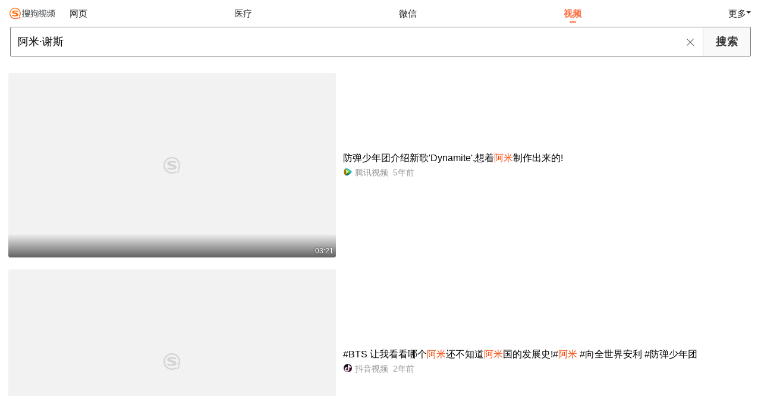

--- FILE ---
content_type: text/html;charset=UTF-8
request_url: https://video.sogou.com/v?query=%E9%98%BF%E7%B1%B3%C2%B7%E8%B0%A2%E6%96%AF
body_size: 14256
content:
<!DOCTYPE html><html lang="zh-cn" data-env="production" data-tag="video-wap-20251121141918"><head><title>搜狗视频-更新更全免费影视剧观看平台</title>
    <meta name="title" content="搜狗视频-更新更全免费影视剧观看平台">
    <meta name="keywords" content="更新电视剧，更新电影，好看的电视剧，好看的电影，电视剧排行榜，电影排行榜，高清电影，电影推荐">
    <meta name="description" content="搜狗视频，拥有全网更新更热视频内容。为用户提供高清电影、电视剧、动漫、综艺等视频在线观看，以及视频搜索等服务">
    <script>window.qua = ''</script><meta charset="UTF-8"><meta name="viewport" content="width=device-width,minimum-scale=1,maximum-scale=1,user-scalable=no"><meta name="format-detection" content="telephone=no"><meta name="format-detection" content="address=no"><meta itemprop="name"><meta itemprop="image"><meta itemprop="description" name="description"><meta name="reqinfo" content="uuid:5335e517-3783-4c78-a825-bf7256fcfcd9, server:11.162.178.248, time:2026-01-18 14:23:36, idc:hd3"><meta name="renderer" content="webkit"><meta name="apple-mobile-web-app-capable" content="yes"><meta http-equiv="X-UA-Compatible" content="IE=edge, chrome=1"><meta http-equiv="cache-control" content="max-age=0"><meta http-equiv="cache-control" content="no-cache"><meta http-equiv="pragma" content="no-cache"><meta http-equiv="expires" content="0"><meta name="format-detection" content="telephone=no"><link type="image/x-icon" href="//dlweb.sogoucdn.com/translate/favicon.ico?v=20180424" rel="icon"><link type="image/x-icon" href="//dlweb.sogoucdn.com/translate/favicon.ico?v=20180424" rel="Shortcut Icon"><link type="image/x-icon" href="//dlweb.sogoucdn.com/translate/favicon.ico?v=20180424" rel="bookmark"><link rel="apple-touch-icon-precomposed" href="//dlweb.sogoucdn.com/logo/images/2018/apple-touch-icon.png"><link rel="preload" href="//dlweb.sogoucdn.com/vs/static/js/vsbundle.3ed018b1.js" as="script" crossorigin="anonymous"><script>var TencentGDT=[],sogou_un=[],__het=Date.now()</script><link rel="preload" href="//search.sogoucdn.com/video/wap/static/js/vendors.e1b2cbb4.js" as="script"><link rel="preload" href="//search.sogoucdn.com/video/wap/static/css/app.ba82c416.css" as="style"><link rel="preload" href="//search.sogoucdn.com/video/wap/static/js/app.bb127627.js" as="script"><link rel="preload" href="//search.sogoucdn.com/video/wap/static/css/11.5fb6ad96.css" as="style"><link rel="preload" href="//search.sogoucdn.com/video/wap/static/js/search.17a82174.js" as="script"><link rel="preload" href="//search.sogoucdn.com/video/wap/static/css/0.cc712a9f.css" as="style"><link rel="preload" href="//search.sogoucdn.com/video/wap/static/js/common.6e5eb3d5.js" as="script"><link rel="prefetch" href="//search.sogoucdn.com/video/wap/static/css/10.05b9f808.css"><link rel="prefetch" href="//search.sogoucdn.com/video/wap/static/css/12.a0f4c723.css"><link rel="prefetch" href="//search.sogoucdn.com/video/wap/static/css/13.1243316d.css"><link rel="prefetch" href="//search.sogoucdn.com/video/wap/static/css/14.08e778d1.css"><link rel="prefetch" href="//search.sogoucdn.com/video/wap/static/css/15.442fde2d.css"><link rel="prefetch" href="//search.sogoucdn.com/video/wap/static/css/16.bba3c5c1.css"><link rel="prefetch" href="//search.sogoucdn.com/video/wap/static/css/18.72927878.css"><link rel="prefetch" href="//search.sogoucdn.com/video/wap/static/css/2.5d2daf07.css"><link rel="prefetch" href="//search.sogoucdn.com/video/wap/static/css/3.76c01cc3.css"><link rel="prefetch" href="//search.sogoucdn.com/video/wap/static/css/4.0781afcc.css"><link rel="prefetch" href="//search.sogoucdn.com/video/wap/static/css/5.3a7f095d.css"><link rel="prefetch" href="//search.sogoucdn.com/video/wap/static/css/7.5f3b6df5.css"><link rel="prefetch" href="//search.sogoucdn.com/video/wap/static/css/8.06219d66.css"><link rel="prefetch" href="//search.sogoucdn.com/video/wap/static/css/9.cc4f85bc.css"><link rel="prefetch" href="//search.sogoucdn.com/video/wap/static/js/18.78ed030b.js"><link rel="prefetch" href="//search.sogoucdn.com/video/wap/static/js/cartoonDetail.38aee880.js"><link rel="prefetch" href="//search.sogoucdn.com/video/wap/static/js/classList.217ce64a.js"><link rel="prefetch" href="//search.sogoucdn.com/video/wap/static/js/home.cd134e63.js"><link rel="prefetch" href="//search.sogoucdn.com/video/wap/static/js/hotsugg.1b923809.js"><link rel="prefetch" href="//search.sogoucdn.com/video/wap/static/js/movieDetail.96ff7d50.js"><link rel="prefetch" href="//search.sogoucdn.com/video/wap/static/js/movieSimpleDetail.91e58367.js"><link rel="prefetch" href="//search.sogoucdn.com/video/wap/static/js/playlist.179a05fc.js"><link rel="prefetch" href="//search.sogoucdn.com/video/wap/static/js/qlist.4718a17a.js"><link rel="prefetch" href="//search.sogoucdn.com/video/wap/static/js/savideo.cb6acd9f.js"><link rel="prefetch" href="//search.sogoucdn.com/video/wap/static/js/starDetail.81aae5a0.js"><link rel="prefetch" href="//search.sogoucdn.com/video/wap/static/js/summary.f18fc252.js"><link rel="prefetch" href="//search.sogoucdn.com/video/wap/static/js/teleplayDetail.375859b1.js"><link rel="prefetch" href="//search.sogoucdn.com/video/wap/static/js/tvshowDetail.14412de0.js"><link rel="prefetch" href="//search.sogoucdn.com/video/wap/static/js/uploader.b47c530a.js"><link rel="stylesheet" href="//search.sogoucdn.com/video/wap/static/css/app.ba82c416.css"><link rel="stylesheet" href="//search.sogoucdn.com/video/wap/static/css/11.5fb6ad96.css"><link rel="stylesheet" href="//search.sogoucdn.com/video/wap/static/css/0.cc712a9f.css"></head><body>  <script src="//dlweb.sogoucdn.com/hhynav/wap/shipin_nav_2026011814.js"></script><style>.hhy-logo{display: block !important}</style><div id="sa_wrapper" style="display:none"></div>   <div id="videoApp" data-server-rendered="true" class="footer-sticky-wrapper" style="min-height:calc(100% - 105px);padding-bottom:0px;"><div class="content"><!----> <div class="content"><div id="list_video" class="list_video"><ul class="short-video-ul"><li ourl="qb://ext/rn?module=searchvideo&amp;component=searchvideo&amp;coverToolbar=true&amp;orientation=1&amp;mode=2&amp;videoType=v_video&amp;query=%E9%98%BF%E7%B1%B3%C2%B7%E8%B0%A2%E6%96%AF&amp;title=%E9%98%B2%E5%BC%B9%E5%B0%91%E5%B9%B4%E5%9B%A2%E4%BB%8B%E7%BB%8D%E6%96%B0%E6%AD%8C%EF%BC%87%EF%BC%A4%EF%BD%99%EF%BD%8E%EF%BD%81%EF%BD%8D%EF%BD%89%EF%BD%94%EF%BD%85%EF%BC%87%EF%BC%8C%E6%83%B3%E7%9D%80%E9%98%BF%E7%B1%B3%E5%88%B6%E4%BD%9C%E5%87%BA%E6%9D%A5%E7%9A%84%EF%BC%81&amp;h5_url=https%3A%2F%2Fm.v.qq.com%2Fplay.html%3Fvid%3Dd31408o6dlt%26faker%3D1%26resid%3D70001002&amp;docId=70001002_d31408o6dlt&amp;vid=d31408o6dlt&amp;ori_docid=ab735a258a90e8e1-f2fee28e9f33787c-42ef8474dd47c24c3a6771abcd4908c3&amp;source=100014&amp;more_details=summary_type%3DNormalShortVideoSummary%26sg_source%3Dtransform&amp;collectionId="><a data-report="0" data-exposed="false" href="javascript:void(0);" ourl="https://m.v.qq.com/play.html?vid=d31408o6dlt&amp;faker=1&amp;resid=70001002" uigs="out_list_video_0|70001002_d31408o6dlt|https://m.v.qq.com/play.html?vid=d31408o6dlt&amp;faker=1&amp;resid=70001002" uigsparams="play_type=video&amp;play_url=qb%3A%2F%2Fext%2Frn%3Fmodule%3Dsearchvideo%26component%3Dsearchvideo%26coverToolbar%3Dtrue%26orientation%3D1%26mode%3D2%26videoType%3Dv_video%26query%3D%25E9%2598%25BF%25E7%25B1%25B3%25C2%25B7%25E8%25B0%25A2%25E6%2596%25AF%26title%3D%25E9%2598%25B2%25E5%25BC%25B9%25E5%25B0%2591%25E5%25B9%25B4%25E5%259B%25A2%25E4%25BB%258B%25E7%25BB%258D%25E6%2596%25B0%25E6%25AD%258C%25EF%25BC%2587%25EF%25BC%25A4%25EF%25BD%2599%25EF%25BD%258E%25EF%25BD%2581%25EF%25BD%258D%25EF%25BD%2589%25EF%25BD%2594%25EF%25BD%2585%25EF%25BC%2587%25EF%25BC%258C%25E6%2583%25B3%25E7%259D%2580%25E9%2598%25BF%25E7%25B1%25B3%25E5%2588%25B6%25E4%25BD%259C%25E5%2587%25BA%25E6%259D%25A5%25E7%259A%2584%25EF%25BC%2581%26h5_url%3Dhttps%253A%252F%252Fm.v.qq.com%252Fplay.html%253Fvid%253Dd31408o6dlt%2526faker%253D1%2526resid%253D70001002%26docId%3D70001002_d31408o6dlt%26vid%3Dd31408o6dlt%26ori_docid%3Dab735a258a90e8e1-f2fee28e9f33787c-42ef8474dd47c24c3a6771abcd4908c3%26source%3D100014%26more_details%3Dsummary_type%253DNormalShortVideoSummary%2526sg_source%253Dtransform%26collectionId%3D&amp;play_site=m.v.qq.com&amp;docid=70001002_d31408o6dlt&amp;doc_type=short&amp;doc_pos=1&amp;doc_from=sg&amp;res_type=native&amp;res_stype=na_v_video&amp;show_tag_type=&amp;show_tag_name="><div class="video-img"><!----> <div class="duration">03:21</div> <div class="currency-img currency-error-img default-sogou"><div class="normal-img"><img src="https://img01.sogoucdn.com/v2/thumb/retype_exclude_gif/ext/auto/q/80/crop/xy/ai/w/448/h/252/resize/w/448?appid=201005&amp;sign=306a19725d9e4d8f2489758211192552&amp;url=http%3A%2F%2Fpuui.qpic.cn%2Fvpic_cover%2Fd31408o6dlt%2Fd31408o6dlt_hz.jpg%2F640" alt=" " class="currency-default-img" style="display:;"></div></div></div> <div class="video-detail"><h3 class="short-video-title">防弹少年团介绍新歌'Dynamite',想着<em>阿米</em>制作出来的!</h3> <div class="other-info"><div class="icon-site"><img src="https://img04.sogoucdn.com/app/a/07/02b005154010de946992299cf6f79916" onerror="this.style.display='none'" class="icon-site-img"> <!----></div> <span class="other-info-site">
              腾讯视频
            </span> <span class="other-info-date">
              5年前
            </span></div></div></a> <div style="display: none"><!--v--></div> <!----></li><li ourl="https://wapv.sogou.com/play?type=redirect&amp;link=meydqnbvga3daojthfsdamzygu2tszrtmu2dcyrrhe3wknbvmyyqsmjxgy4domjxgqytmclon5zg2ylml5ygyylzbfuhi5dqom5c6l3xo53s4zdpov4ws3romnxw2l3wnfsgk3zpg4zdembshaydknzwga2dqmjsgmytkmi&amp;query=%B0%A2%C3%D7%A1%A4%D0%BB%CB%B9"><a data-report="1" data-exposed="false" href="/play?type=redirect&amp;link=meydqnbvga3daojthfsdamzygu2tszrtmu2dcyrrhe3wknbvmyyqsmjxgy4domjxgqytmclon5zg2ylml5ygyylzbfuhi5dqom5c6l3xo53s4zdpov4ws3romnxw2l3wnfsgk3zpg4zdembshaydknzwga2dqmjsgmytkmi&amp;query=%B0%A2%C3%D7%A1%A4%D0%BB%CB%B9" ourl="https://www.douyin.com/video/7220280576048123151" uigs="out_list_video_1|90000082_950f03803ab8c8731eb2a08b631cd099|https://www.douyin.com/video/7220280576048123151" uigsparams="play_type=video&amp;play_url=%2Fplay%3Ftype%3Dredirect%26link%3Dmeydqnbvga3daojthfsdamzygu2tszrtmu2dcyrrhe3wknbvmyyqsmjxgy4domjxgqytmclon5zg2ylml5ygyylzbfuhi5dqom5c6l3xo53s4zdpov4ws3romnxw2l3wnfsgk3zpg4zdembshaydknzwga2dqmjsgmytkmi%26query%3D%25B0%25A2%25C3%25D7%25A1%25A4%25D0%25BB%25CB%25B9&amp;play_site=www.douyin.com&amp;docid=90000082_950f03803ab8c8731eb2a08b631cd099&amp;doc_type=short&amp;doc_pos=2&amp;doc_from=sg&amp;res_type=h5&amp;res_stype=h5&amp;show_tag_type=&amp;show_tag_name="><div class="video-img"><!----> <div class="duration">00:27</div> <div class="currency-img currency-error-img default-sogou"><div class="normal-img"><img src="https://img03.sogoucdn.com/v2/thumb/retype_exclude_gif/ext/auto/q/80/crop/xy/ai/w/448/h/252/resize/w/448?appid=201005&amp;sign=8e42cae32fbe268935aacb5a756e9f46&amp;url=https%3A%2F%2Fp3-pc-sign.douyinpic.com%2Fimage-cut-tos-priv%2F7fd54418a48b8309c269b62d4b34f1eb~tplv-dy-resize-origshort-autoq-75%3A330.jpeg%3Fbiz_tag%3Dpcweb_cover%26from%3D3213915784%26s%3DPackSourceEnum_SEO%26sc%3Dcover%26se%3Dfalse%26x-expires%3D2014606800%26x-signature%3D3tdAZf0P9Tcli%252F50AO6Z6tozgMw%253D" alt=" " class="currency-default-img" style="display:;"></div></div></div> <div class="video-detail"><h3 class="short-video-title">#BTS 让我看看哪个<em>阿米</em>还不知道<em>阿米</em>国的发展史!#<em>阿米</em> #向全世界安利 #防弹少年团</h3> <div class="other-info"><div class="icon-site"><img src="http://img04.sogoucdn.com/app/a/200913/8c3eea2ad2fe66bdb6715d95726cb196.png" onerror="this.style.display='none'" class="icon-site-img"> <!----></div> <span class="other-info-site">
              抖音视频
            </span> <span class="other-info-date">
              2年前
            </span></div></div></a> <div style="display: none"><!--v--></div> <!----></li><li ourl="https://wapv.sogou.com/play?type=redirect&amp;link=he3gizbtga3dmyrqmzrwkyzuhfqtgmrzgy3dazlegnstqyrugrrasmjxgy4domjxgqytmclon5zg2ylml5ygyylzbfuhi5dqom5c6l3xo53s4zdpov4ws3romnxw2l3wnfsgk3zpgy4tenbwgu3denjthe2dgnzrgmydgmq&amp;query=%B0%A2%C3%D7%A1%A4%D0%BB%CB%B9"><a data-report="2" data-exposed="false" href="/play?type=redirect&amp;link=he3gizbtga3dmyrqmzrwkyzuhfqtgmrzgy3dazlegnstqyrugrrasmjxgy4domjxgqytmclon5zg2ylml5ygyylzbfuhi5dqom5c6l3xo53s4zdpov4ws3romnxw2l3wnfsgk3zpgy4tenbwgu3denjthe2dgnzrgmydgmq&amp;query=%B0%A2%C3%D7%A1%A4%D0%BB%CB%B9" ourl="https://www.douyin.com/video/6924656253943713032" uigs="out_list_video_2|90000082_f343efb0b0e8f24007a9eae78b2d861c|https://www.douyin.com/video/6924656253943713032" uigsparams="play_type=video&amp;play_url=%2Fplay%3Ftype%3Dredirect%26link%3Dhe3gizbtga3dmyrqmzrwkyzuhfqtgmrzgy3dazlegnstqyrugrrasmjxgy4domjxgqytmclon5zg2ylml5ygyylzbfuhi5dqom5c6l3xo53s4zdpov4ws3romnxw2l3wnfsgk3zpgy4tenbwgu3denjthe2dgnzrgmydgmq%26query%3D%25B0%25A2%25C3%25D7%25A1%25A4%25D0%25BB%25CB%25B9&amp;play_site=www.douyin.com&amp;docid=90000082_f343efb0b0e8f24007a9eae78b2d861c&amp;doc_type=short&amp;doc_pos=3&amp;doc_from=sg&amp;res_type=h5&amp;res_stype=h5&amp;show_tag_type=&amp;show_tag_name="><div class="video-img"><!----> <div class="duration">01:56</div> <div class="currency-img currency-error-img default-sogou"><div class="normal-img"><img src="https://img04.sogoucdn.com/v2/thumb/retype_exclude_gif/ext/auto/q/80/crop/xy/ai/w/448/h/252/resize/w/448?appid=201005&amp;sign=9cf1ad8125bfbcbe55413d611b506f73&amp;url=https%3A%2F%2Fp9-pc-sign.douyinpic.com%2Fimage-cut-tos-priv%2F9d93d3bbff14c43d38fa4940bd3f4184~tplv-dy-resize-origshort-autoq-75%3A330.jpeg%3Fbiz_tag%3Dpcweb_cover%26from%3D3213915784%26s%3DPackSourceEnum_AWEME_DETAIL%26sc%3Dcover%26se%3Dfalse%26x-expires%3D2006078400%26x-signature%3DSkuEBDMwcH6IeSIK%252FrEZc%252F2laKA%253D" alt=" " class="currency-default-img" style="display:;"></div></div></div> <div class="video-detail"><h3 class="short-video-title">被家暴的天才少女,一夜爆红成顶流 #神秘巨星 #励志 #<em>阿米</em>尔汗</h3> <div class="other-info"><div class="icon-site"><img src="http://img04.sogoucdn.com/app/a/200913/8c3eea2ad2fe66bdb6715d95726cb196.png" onerror="this.style.display='none'" class="icon-site-img"> <!----></div> <span class="other-info-site">
              抖音视频
            </span> <span class="other-info-date">
              5年前
            </span></div></div></a> <div style="display: none"><!--v--></div> <!----></li><li ourl="qb://ext/rn?module=searchvideo&amp;component=searchvideo&amp;coverToolbar=true&amp;orientation=1&amp;mode=2&amp;videoType=v_video&amp;query=%E9%98%BF%E7%B1%B3%C2%B7%E8%B0%A2%E6%96%AF&amp;title=%E9%98%BF%E7%B1%B3%EF%BC%9A%E8%BF%99%E4%B8%AA%E4%BA%BA%E5%88%B0%E5%BA%95%E6%98%AF%E8%B0%81%EF%BC%9F%EF%BC%9F&amp;h5_url=https%3A%2F%2Fm.v.qq.com%2Fplay.html%3Fvid%3Dh3004q0hvyz%26faker%3D1%26resid%3D70001002&amp;docId=70001002_h3004q0hvyz&amp;vid=h3004q0hvyz&amp;ori_docid=ab735a258a90e8e1-f2fee28e9f33787c-003d4e82e31e1c6bf55549f78f1c26f6&amp;source=100014&amp;more_details=summary_type%3DNormalShortVideoSummary%26sg_source%3Dtransform&amp;collectionId="><a data-report="3" data-exposed="false" href="javascript:void(0);" ourl="https://m.v.qq.com/play.html?vid=h3004q0hvyz&amp;faker=1&amp;resid=70001002" uigs="out_list_video_3|70001002_h3004q0hvyz|https://m.v.qq.com/play.html?vid=h3004q0hvyz&amp;faker=1&amp;resid=70001002" uigsparams="play_type=video&amp;play_url=qb%3A%2F%2Fext%2Frn%3Fmodule%3Dsearchvideo%26component%3Dsearchvideo%26coverToolbar%3Dtrue%26orientation%3D1%26mode%3D2%26videoType%3Dv_video%26query%3D%25E9%2598%25BF%25E7%25B1%25B3%25C2%25B7%25E8%25B0%25A2%25E6%2596%25AF%26title%3D%25E9%2598%25BF%25E7%25B1%25B3%25EF%25BC%259A%25E8%25BF%2599%25E4%25B8%25AA%25E4%25BA%25BA%25E5%2588%25B0%25E5%25BA%2595%25E6%2598%25AF%25E8%25B0%2581%25EF%25BC%259F%25EF%25BC%259F%26h5_url%3Dhttps%253A%252F%252Fm.v.qq.com%252Fplay.html%253Fvid%253Dh3004q0hvyz%2526faker%253D1%2526resid%253D70001002%26docId%3D70001002_h3004q0hvyz%26vid%3Dh3004q0hvyz%26ori_docid%3Dab735a258a90e8e1-f2fee28e9f33787c-003d4e82e31e1c6bf55549f78f1c26f6%26source%3D100014%26more_details%3Dsummary_type%253DNormalShortVideoSummary%2526sg_source%253Dtransform%26collectionId%3D&amp;play_site=m.v.qq.com&amp;docid=70001002_h3004q0hvyz&amp;doc_type=short&amp;doc_pos=4&amp;doc_from=sg&amp;res_type=native&amp;res_stype=na_v_video&amp;show_tag_type=&amp;show_tag_name="><div class="video-img"><!----> <div class="duration">00:54</div> <div class="currency-img currency-error-img default-sogou"><div class="normal-img"><img src="https://img01.sogoucdn.com/v2/thumb/retype_exclude_gif/ext/auto/q/80/crop/xy/ai/w/448/h/252/resize/w/448?appid=201005&amp;sign=e8effafa9e7853f269375957fdc069e7&amp;url=https%3A%2F%2Fpuui.qpic.cn%2Fvpic_cover%2Fh3004q0hvyz%2Fh3004q0hvyz_hz.jpg%2F640" alt=" " class="currency-default-img" style="display:;"></div></div></div> <div class="video-detail"><h3 class="short-video-title"><em>阿米</em>:这个人到底是谁??</h3> <div class="other-info"><div class="icon-site"><img src="https://img04.sogoucdn.com/app/a/07/02b005154010de946992299cf6f79916" onerror="this.style.display='none'" class="icon-site-img"> <!----></div> <span class="other-info-site">
              腾讯视频
            </span> <span class="other-info-date">
              6年前
            </span></div></div></a> <div style="display: none"><!--v--></div> <!----></li><li ourl="https://wapv.sogou.com/play?type=redirect&amp;link=mzsdcytcgu2wcmzrg44teodcmi2ggnjvmfrggy3dgbswgyzrgq2asmjxgy4domjxgqytmclon5zg2ylml5ygyylzbfuhi5dqom5c6l3xo53s4zdpov4ws3romnxw2l3wnfsgk3zpg4zdkmzzgu3dqojygqztknruha4danq&amp;query=%B0%A2%C3%D7%A1%A4%D0%BB%CB%B9"><a data-report="4" data-exposed="false" href="/play?type=redirect&amp;link=mzsdcytcgu2wcmzrg44teodcmi2ggnjvmfrggy3dgbswgyzrgq2asmjxgy4domjxgqytmclon5zg2ylml5ygyylzbfuhi5dqom5c6l3xo53s4zdpov4ws3romnxw2l3wnfsgk3zpg4zdkmzzgu3dqojygqztknruha4danq&amp;query=%B0%A2%C3%D7%A1%A4%D0%BB%CB%B9" ourl="https://www.douyin.com/video/7253956898435648806" uigs="out_list_video_4|90000082_10c7d5de0122583256eae85989f58e2c|https://www.douyin.com/video/7253956898435648806" uigsparams="play_type=video&amp;play_url=%2Fplay%3Ftype%3Dredirect%26link%3Dmzsdcytcgu2wcmzrg44teodcmi2ggnjvmfrggy3dgbswgyzrgq2asmjxgy4domjxgqytmclon5zg2ylml5ygyylzbfuhi5dqom5c6l3xo53s4zdpov4ws3romnxw2l3wnfsgk3zpg4zdkmzzgu3dqojygqztknruha4danq%26query%3D%25B0%25A2%25C3%25D7%25A1%25A4%25D0%25BB%25CB%25B9&amp;play_site=www.douyin.com&amp;docid=90000082_10c7d5de0122583256eae85989f58e2c&amp;doc_type=short&amp;doc_pos=5&amp;doc_from=sg&amp;res_type=h5&amp;res_stype=h5&amp;show_tag_type=&amp;show_tag_name="><div class="video-img"><!----> <div class="duration">00:32</div> <div class="currency-img currency-error-img default-sogou"><div class="normal-img"><img src="https://img01.sogoucdn.com/v2/thumb/retype_exclude_gif/ext/auto/q/80/crop/xy/ai/w/448/h/252/resize/w/448?appid=201005&amp;sign=7ee15e177b88628ecd6bab10b8dd9f05&amp;url=https%3A%2F%2Fp9-pc-sign.douyinpic.com%2Fimage-cut-tos-priv%2F29bc7b78f3b33b28b4dec3199620c503~tplv-dy-resize-origshort-autoq-75%3A330.jpeg%3Fbiz_tag%3Dpcweb_cover%26from%3D3213915784%26s%3DPackSourceEnum_SEO%26sc%3Dcover%26se%3Dfalse%26x-expires%3D2024175600%26x-signature%3DKP%252FTvDUCgQpxMhaSjzmqATW9Jpc%253D" alt=" " class="currency-default-img" style="display:;"></div></div></div> <div class="video-detail"><h3 class="short-video-title">#防弹少年团 台上台下配合的天衣无缝,<em>阿米</em>真的是神一样的存在!<em>阿米</em>生日粗卡嘿!(7月9号)#<em>阿米</em> #朴智旻 #防弹 - 抖音</h3> <div class="other-info"><div class="icon-site"><img src="http://img04.sogoucdn.com/app/a/200913/8c3eea2ad2fe66bdb6715d95726cb196.png" onerror="this.style.display='none'" class="icon-site-img"> <!----></div> <span class="other-info-site">
              抖音视频
            </span> <span class="other-info-date">
              2年前
            </span></div></div></a> <div style="display: none"><!--v--></div> <!----></li><li ourl="https://wapv.sogou.com/play?type=redirect&amp;link=[base64]&amp;query=%B0%A2%C3%D7%A1%A4%D0%BB%CB%B9&amp;fr=seo.bilibili.com"><a data-report="5" data-exposed="false" href="/play?type=redirect&amp;link=[base64]&amp;query=%B0%A2%C3%D7%A1%A4%D0%BB%CB%B9&amp;fr=seo.bilibili.com" ourl="https://www.bilibili.com/video/BV1AJ4m137Ti/?spm_id_from=333.788.recommend_more_video.14" uigs="out_list_video_5|80000851_c7280c34044a0d84586b4f05a2f91659|https://www.bilibili.com/video/BV1AJ4m137Ti/?spm_id_from=333.788.recommend_more_video.14" uigsparams="play_type=video&amp;play_url=%2Fplay%3Ftype%3Dredirect%26link%[base64]%26query%3D%25B0%25A2%25C3%25D7%25A1%25A4%25D0%25BB%25CB%25B9%26fr%3Dseo.bilibili.com&amp;play_site=www.bilibili.com&amp;docid=80000851_c7280c34044a0d84586b4f05a2f91659&amp;doc_type=short&amp;doc_pos=6&amp;doc_from=sg&amp;res_type=h5&amp;res_stype=h5&amp;show_tag_type=&amp;show_tag_name="><div class="video-img"><!----> <div class="duration">08:53</div> <div class="currency-img currency-error-img default-sogou"><img src="" alt=" " class="currency-default-img"></div></div> <div class="video-detail"><h3 class="short-video-title">她善良又坚韧,美丽又忧伤【星球大战 | 帕德梅<em>·阿米</em>达拉】【Padmé|Anidala】_哔哩哔哩_bilibili</h3> <div class="other-info"><div class="icon-site"><img src="https://i0.hdslb.com/bfs/face/d49f6772771088a852f4967460888c52794bab52.jpg" onerror="this.style.display='none'" class="icon-site-img"> <!----></div> <span class="other-info-site">
              巧芦
            </span> <span class="other-info-date">
              1年前
            </span></div></div></a> <div style="display: none"><!--v--></div> <!----></li><li ourl="qb://ext/rn?module=searchvideo&amp;component=searchvideo&amp;coverToolbar=true&amp;orientation=1&amp;mode=3&amp;videoType=bilibili&amp;query=%E9%98%BF%E7%B1%B3%C2%B7%E8%B0%A2%E6%96%AF&amp;title=%E8%A2%AB%E9%98%BF%E7%B1%B3%E5%BA%94%E6%8F%B4%E5%A3%B0%E9%9C%87%E6%83%8A%E5%88%B0%E7%9A%84%E5%B0%8F%E6%9D%BE%E9%BC%A0%E9%94%A1%F0%9F%90%BF%EF%B8%8F%F0%9F%A4%A3%EF%BD%9C%E5%B7%B4%E9%BB%8E%E6%85%88%E5%96%84%E6%99%9A%E4%BC%9A%EF%BD%82%EF%BD%85%EF%BD%88%EF%BD%89%EF%BD%8E%EF%BD%84%EF%BC%BF%E5%93%94%E5%93%A9%E5%93%94%E5%93%A9%EF%BC%BF%EF%BD%82%EF%BD%89%EF%BD%8C%EF%BD%89%EF%BD%82%EF%BD%89%EF%BD%8C%EF%BD%89&amp;h5_url=https%3A%2F%2Fwww.bilibili.com%2Fvideo%2FBV17ffJY3EWj%2F&amp;docId=80000851_5b8ec4f6e61e01557a1a82d0f3f79236&amp;vid=5b8ec4f6e61e01557a1a82d0f3f79236&amp;poster=https%3A%2F%2Fi2.hdslb.com%2Fbfs%2Farchive%2Ffaf659edc91e7d5651f4493f17aedd1f96f0a104.jpg&amp;duration=44&amp;ori_docid=0575016fe303c2dc-9bfb9f3030b1ab56-5b8ec4f6e61e01557a1a82d0f3f79236&amp;sign=9b8a42dab077bb359f44c8a73f2b4692&amp;source=100014&amp;collectionId=&amp;more_details=summary_type%3DNormalMiniVideoSummary%26sg_source%3Dtransform"><a data-report="6" data-exposed="false" href="javascript:void(0);" ourl="https://www.bilibili.com/video/BV17ffJY3EWj/" uigs="out_list_video_6|80000851_5b8ec4f6e61e01557a1a82d0f3f79236|https://www.bilibili.com/video/BV17ffJY3EWj/" uigsparams="play_type=video&amp;play_url=qb%3A%2F%2Fext%2Frn%3Fmodule%3Dsearchvideo%26component%3Dsearchvideo%26coverToolbar%3Dtrue%26orientation%3D1%26mode%3D3%26videoType%3Dbilibili%26query%3D%25E9%2598%25BF%25E7%25B1%25B3%25C2%25B7%25E8%25B0%25A2%25E6%2596%25AF%26title%3D%25E8%25A2%25AB%25E9%2598%25BF%25E7%25B1%25B3%25E5%25BA%2594%25E6%258F%25B4%25E5%25A3%25B0%25E9%259C%2587%25E6%2583%258A%25E5%2588%25B0%25E7%259A%2584%25E5%25B0%258F%25E6%259D%25BE%25E9%25BC%25A0%25E9%2594%25A1%25F0%259F%2590%25BF%25EF%25B8%258F%25F0%259F%25A4%25A3%25EF%25BD%259C%25E5%25B7%25B4%25E9%25BB%258E%25E6%2585%2588%25E5%2596%2584%25E6%2599%259A%25E4%25BC%259A%25EF%25BD%2582%25EF%25BD%2585%25EF%25BD%2588%25EF%25BD%2589%25EF%25BD%258E%25EF%25BD%2584%25EF%25BC%25BF%25E5%2593%2594%25E5%2593%25A9%25E5%2593%2594%25E5%2593%25A9%25EF%25BC%25BF%25EF%25BD%2582%25EF%25BD%2589%25EF%25BD%258C%25EF%25BD%2589%25EF%25BD%2582%25EF%25BD%2589%25EF%25BD%258C%25EF%25BD%2589%26h5_url%3Dhttps%253A%252F%252Fwww.bilibili.com%252Fvideo%252FBV17ffJY3EWj%252F%26docId%3D80000851_5b8ec4f6e61e01557a1a82d0f3f79236%26vid%3D5b8ec4f6e61e01557a1a82d0f3f79236%26poster%3Dhttps%253A%252F%252Fi2.hdslb.com%252Fbfs%252Farchive%252Ffaf659edc91e7d5651f4493f17aedd1f96f0a104.jpg%26duration%3D44%26ori_docid%3D0575016fe303c2dc-9bfb9f3030b1ab56-5b8ec4f6e61e01557a1a82d0f3f79236%26sign%3D9b8a42dab077bb359f44c8a73f2b4692%26source%3D100014%26collectionId%3D%26more_details%3Dsummary_type%253DNormalMiniVideoSummary%2526sg_source%253Dtransform&amp;play_site=www.bilibili.com&amp;docid=80000851_5b8ec4f6e61e01557a1a82d0f3f79236&amp;doc_type=short&amp;doc_pos=7&amp;doc_from=sg&amp;res_type=native&amp;res_stype=na_bilibili&amp;show_tag_type=&amp;show_tag_name="><div class="video-img"><!----> <div class="duration">00:44</div> <div class="currency-img currency-error-img default-sogou"><img src="" alt=" " class="currency-default-img"></div></div> <div class="video-detail"><h3 class="short-video-title">被<em>阿米</em>应援声震惊到的小松鼠锡🐿️🤣|巴黎慈善晚会behind_哔哩哔哩_bilibili</h3> <div class="other-info"><div class="icon-site"><img src="https://i1.hdslb.com/bfs/face/6542896ba9f1a7e765c3098cb248a34b4ef8b0aa.jpg" onerror="this.style.display='none'" class="icon-site-img"> <i class="icon-site-type icon-0"></i></div> <span class="other-info-site">
              兔兔五花肉
            </span> <span class="other-info-date">
              11月前
            </span></div></div></a> <div style="display: none"><!--v--></div> <!----></li><li ourl="qb://ext/rn?module=searchvideo&amp;component=searchvideo&amp;coverToolbar=true&amp;orientation=1&amp;mode=3&amp;videoType=bilibili&amp;query=%E9%98%BF%E7%B1%B3%C2%B7%E8%B0%A2%E6%96%AF&amp;title=%E9%83%91%E5%8F%B7%E9%94%A1%EF%BD%97%EF%BD%96%EF%BD%93%E7%9B%B4%E6%92%AD%E8%A2%AB%E9%98%BF%E7%B1%B3%E8%AF%B4%E5%88%B0%E6%84%9F%E8%B0%A2%E5%B8%85%E6%B0%94%E7%9A%84%E7%85%A7%E7%89%87%E6%97%B6%EF%BC%BF%E5%93%94%E5%93%A9%E5%93%94%E5%93%A9%EF%BC%BF%EF%BD%82%EF%BD%89%EF%BD%8C%EF%BD%89%EF%BD%82%EF%BD%89%EF%BD%8C%EF%BD%89&amp;h5_url=https%3A%2F%2Fwww.bilibili.com%2Fvideo%2FBV1mPZSYiEev%2F&amp;docId=80000851_1ffb2d0c478c5f925b6d3ab429cf439e&amp;vid=1ffb2d0c478c5f925b6d3ab429cf439e&amp;poster=https%3A%2F%2Fi2.hdslb.com%2Fbfs%2Farchive%2Fe08a479459adf4fe8efcd35d8f1c3d049f73b36f.jpg&amp;duration=10&amp;ori_docid=0575016fe303c2dc-9bfb9f3030b1ab56-1ffb2d0c478c5f925b6d3ab429cf439e&amp;sign=89aadb5341cb658b82c32c2626e132d8&amp;source=100014&amp;collectionId=&amp;more_details=summary_type%3DNormalMiniVideoSummary%26sg_source%3Dtransform"><a data-report="7" data-exposed="false" href="javascript:void(0);" ourl="https://www.bilibili.com/video/BV1mPZSYiEev/" uigs="out_list_video_7|80000851_1ffb2d0c478c5f925b6d3ab429cf439e|https://www.bilibili.com/video/BV1mPZSYiEev/" uigsparams="play_type=video&amp;play_url=qb%3A%2F%2Fext%2Frn%3Fmodule%3Dsearchvideo%26component%3Dsearchvideo%26coverToolbar%3Dtrue%26orientation%3D1%26mode%3D3%26videoType%3Dbilibili%26query%3D%25E9%2598%25BF%25E7%25B1%25B3%25C2%25B7%25E8%25B0%25A2%25E6%2596%25AF%26title%3D%25E9%2583%2591%25E5%258F%25B7%25E9%2594%25A1%25EF%25BD%2597%25EF%25BD%2596%25EF%25BD%2593%25E7%259B%25B4%25E6%2592%25AD%25E8%25A2%25AB%25E9%2598%25BF%25E7%25B1%25B3%25E8%25AF%25B4%25E5%2588%25B0%25E6%2584%259F%25E8%25B0%25A2%25E5%25B8%2585%25E6%25B0%2594%25E7%259A%2584%25E7%2585%25A7%25E7%2589%2587%25E6%2597%25B6%25EF%25BC%25BF%25E5%2593%2594%25E5%2593%25A9%25E5%2593%2594%25E5%2593%25A9%25EF%25BC%25BF%25EF%25BD%2582%25EF%25BD%2589%25EF%25BD%258C%25EF%25BD%2589%25EF%25BD%2582%25EF%25BD%2589%25EF%25BD%258C%25EF%25BD%2589%26h5_url%3Dhttps%253A%252F%252Fwww.bilibili.com%252Fvideo%252FBV1mPZSYiEev%252F%26docId%3D80000851_1ffb2d0c478c5f925b6d3ab429cf439e%26vid%3D1ffb2d0c478c5f925b6d3ab429cf439e%26poster%3Dhttps%253A%252F%252Fi2.hdslb.com%252Fbfs%252Farchive%252Fe08a479459adf4fe8efcd35d8f1c3d049f73b36f.jpg%26duration%3D10%26ori_docid%3D0575016fe303c2dc-9bfb9f3030b1ab56-1ffb2d0c478c5f925b6d3ab429cf439e%26sign%3D89aadb5341cb658b82c32c2626e132d8%26source%3D100014%26collectionId%3D%26more_details%3Dsummary_type%253DNormalMiniVideoSummary%2526sg_source%253Dtransform&amp;play_site=www.bilibili.com&amp;docid=80000851_1ffb2d0c478c5f925b6d3ab429cf439e&amp;doc_type=short&amp;doc_pos=8&amp;doc_from=sg&amp;res_type=native&amp;res_stype=na_bilibili&amp;show_tag_type=&amp;show_tag_name="><div class="video-img"><!----> <div class="duration">00:10</div> <div class="currency-img currency-error-img default-sogou"><img src="" alt=" " class="currency-default-img"></div></div> <div class="video-detail"><h3 class="short-video-title">郑号锡wvs直播被<em>阿米</em>说到感谢帅气的照片时_哔哩哔哩_bilibili</h3> <div class="other-info"><div class="icon-site"><img src="https://i0.hdslb.com/bfs/face/e56a538705f7ac184c693c0ea98643b965a4c173.jpg" onerror="this.style.display='none'" class="icon-site-img"> <i class="icon-site-type icon-0"></i></div> <span class="other-info-site">
              BANGTAN_TV
            </span> <span class="other-info-date">
              9月前
            </span></div></div></a> <div style="display: none"><!--v--></div> <!----></li><li ourl="https://wapv.sogou.com/play?type=redirect&amp;link=g5qtqzbrheytonbxme4tgnldgy4donbxgi3tooddmrrtqyzsga3asmjxgy4domjxgqytmclon5zg2ylml5ygyylzbfuhi5dqom5c6l3xo53s4zdpov4ws3romnxw2l3wnfsgk3zpg4ztamzrhaztmobvgm2demzvga3dcmi&amp;query=%B0%A2%C3%D7%A1%A4%D0%BB%CB%B9"><a data-report="8" data-exposed="false" href="/play?type=redirect&amp;link=g5qtqzbrheytonbxme4tgnldgy4donbxgi3tooddmrrtqyzsga3asmjxgy4domjxgqytmclon5zg2ylml5ygyylzbfuhi5dqom5c6l3xo53s4zdpov4ws3romnxw2l3wnfsgk3zpg4ztamzrhaztmobvgm2demzvga3dcmi&amp;query=%B0%A2%C3%D7%A1%A4%D0%BB%CB%B9" ourl="https://www.douyin.com/video/7303183685342350611" uigs="out_list_video_8|90000082_34afe882a19170780055e89970057d38|https://www.douyin.com/video/7303183685342350611" uigsparams="play_type=video&amp;play_url=%2Fplay%3Ftype%3Dredirect%26link%3Dg5qtqzbrheytonbxme4tgnldgy4donbxgi3tooddmrrtqyzsga3asmjxgy4domjxgqytmclon5zg2ylml5ygyylzbfuhi5dqom5c6l3xo53s4zdpov4ws3romnxw2l3wnfsgk3zpg4ztamzrhaztmobvgm2demzvga3dcmi%26query%3D%25B0%25A2%25C3%25D7%25A1%25A4%25D0%25BB%25CB%25B9&amp;play_site=www.douyin.com&amp;docid=90000082_34afe882a19170780055e89970057d38&amp;doc_type=short&amp;doc_pos=9&amp;doc_from=sg&amp;res_type=h5&amp;res_stype=h5&amp;show_tag_type=&amp;show_tag_name="><div class="video-img"><!----> <div class="duration">01:13</div> <div class="currency-img currency-error-img default-sogou"><img src="" alt=" " class="currency-default-img"></div></div> <div class="video-detail"><h3 class="short-video-title">【<em>阿米</em>减速带】榜一大哥来了!谁还没有为春日流过泪😭#<em>阿米</em> #防弹少年团 #bts #闵玧其suga #朴智旻 - 抖音</h3> <div class="other-info"><div class="icon-site"><img src="http://img04.sogoucdn.com/app/a/200913/8c3eea2ad2fe66bdb6715d95726cb196.png" onerror="this.style.display='none'" class="icon-site-img"> <!----></div> <span class="other-info-site">
              抖音视频
            </span> <span class="other-info-date">
              2年前
            </span></div></div></a> <div style="display: none"><!--v--></div> <!----></li><li ourl="qb://ext/rn?module=searchvideo&amp;component=searchvideo&amp;coverToolbar=true&amp;orientation=1&amp;mode=3&amp;videoType=bilibili&amp;query=%E9%98%BF%E7%B1%B3%C2%B7%E8%B0%A2%E6%96%AF&amp;title=%E4%B9%8C%E9%98%BF%E6%96%AF%E9%98%BF%E7%B1%B3%E4%BD%A0%E7%AD%89%E7%9D%80%E3%80%82%EF%BC%BF%E5%93%94%E5%93%A9%E5%93%94%E5%93%A9%EF%BC%BF%EF%BD%82%EF%BD%89%EF%BD%8C%EF%BD%89%EF%BD%82%EF%BD%89%EF%BD%8C%EF%BD%89&amp;h5_url=https%3A%2F%2Fwww.bilibili.com%2Fvideo%2FBV1HNRiYmEgt%2F&amp;docId=80000851_863459f77eb0230d16eab2d70bdeb3a4&amp;vid=863459f77eb0230d16eab2d70bdeb3a4&amp;poster=https%3A%2F%2Fi0.hdslb.com%2Fbfs%2Farchive%2Fdb626272eff78c5960be12cf46e7ffdbec683df8.jpg&amp;duration=19&amp;ori_docid=0575016fe303c2dc-9bfb9f3030b1ab56-863459f77eb0230d16eab2d70bdeb3a4&amp;sign=e0a8e0c69b0e8769016adf360fcaccc5&amp;source=100014&amp;collectionId=&amp;more_details=summary_type%3DNormalMiniVideoSummary%26sg_source%3Dtransform"><a data-report="9" data-exposed="false" href="javascript:void(0);" ourl="https://www.bilibili.com/video/BV1HNRiYmEgt/" uigs="out_list_video_9|80000851_863459f77eb0230d16eab2d70bdeb3a4|https://www.bilibili.com/video/BV1HNRiYmEgt/" uigsparams="play_type=video&amp;play_url=qb%3A%2F%2Fext%2Frn%3Fmodule%3Dsearchvideo%26component%3Dsearchvideo%26coverToolbar%3Dtrue%26orientation%3D1%26mode%3D3%26videoType%3Dbilibili%26query%3D%25E9%2598%25BF%25E7%25B1%25B3%25C2%25B7%25E8%25B0%25A2%25E6%2596%25AF%26title%3D%25E4%25B9%258C%25E9%2598%25BF%25E6%2596%25AF%25E9%2598%25BF%25E7%25B1%25B3%25E4%25BD%25A0%25E7%25AD%2589%25E7%259D%2580%25E3%2580%2582%25EF%25BC%25BF%25E5%2593%2594%25E5%2593%25A9%25E5%2593%2594%25E5%2593%25A9%25EF%25BC%25BF%25EF%25BD%2582%25EF%25BD%2589%25EF%25BD%258C%25EF%25BD%2589%25EF%25BD%2582%25EF%25BD%2589%25EF%25BD%258C%25EF%25BD%2589%26h5_url%3Dhttps%253A%252F%252Fwww.bilibili.com%252Fvideo%252FBV1HNRiYmEgt%252F%26docId%3D80000851_863459f77eb0230d16eab2d70bdeb3a4%26vid%3D863459f77eb0230d16eab2d70bdeb3a4%26poster%3Dhttps%253A%252F%252Fi0.hdslb.com%252Fbfs%252Farchive%252Fdb626272eff78c5960be12cf46e7ffdbec683df8.jpg%26duration%3D19%26ori_docid%3D0575016fe303c2dc-9bfb9f3030b1ab56-863459f77eb0230d16eab2d70bdeb3a4%26sign%3De0a8e0c69b0e8769016adf360fcaccc5%26source%3D100014%26collectionId%3D%26more_details%3Dsummary_type%253DNormalMiniVideoSummary%2526sg_source%253Dtransform&amp;play_site=www.bilibili.com&amp;docid=80000851_863459f77eb0230d16eab2d70bdeb3a4&amp;doc_type=short&amp;doc_pos=10&amp;doc_from=sg&amp;res_type=native&amp;res_stype=na_bilibili&amp;show_tag_type=&amp;show_tag_name="><div class="video-img"><!----> <div class="duration">00:19</div> <div class="currency-img currency-error-img default-sogou"><img src="" alt=" " class="currency-default-img"></div></div> <div class="video-detail"><h3 class="short-video-title">乌阿斯<em>阿米</em>你等着._哔哩哔哩_bilibili</h3> <div class="other-info"><div class="icon-site"><img src="https://i1.hdslb.com/bfs/face/20d0a811db86f67f0980c62006cfff49a3b660da.jpg" onerror="this.style.display='none'" class="icon-site-img"> <!----></div> <span class="other-info-site">
              聋仔丫
            </span> <span class="other-info-date">
              9月前
            </span></div></div></a> <div style="display: none"><!--v--></div> <!----></li></ul> <div class="loading-result"></div></div> <div class="dt-gotop" style="display:none;"><div class="dt-gotop-arrow"></div></div> <!----></div></div> <div class="wap-footer"><!----></div></div><script>window.__INITIAL_STATE__={"route":{"name":"v","path":"\u002Fv","hash":"","query":{"query":"阿米·谢斯"},"params":{},"fullPath":"\u002Fv?query=%E9%98%BF%E7%B1%B3%C2%B7%E8%B0%A2%E6%96%AF","meta":{"mtype":"search","addSearch":true},"from":{"name":null,"path":"\u002F","hash":"","query":{},"params":{},"fullPath":"\u002F","meta":{}}},"common":{"$config":{"uuid":"5335e517-3783-4c78-a825-bf7256fcfcd9","wuid":1768717415587,"abtest":"0","debug":"off","loadTime":1768717415590,"userAgent":"mozilla\u002F5.0 (macintosh; intel mac os x 10_15_7) applewebkit\u002F537.36 (khtml, like gecko) chrome\u002F131.0.0.0 safari\u002F537.36; claudebot\u002F1.0; +claudebot@anthropic.com)","isNa":"0","noHead":false,"hippyVersion":false,"qua":"","wxAppEnable":0,"wxAppVersion":"","xWebEnable":0,"iskd":0,"qbid":"","isHitKd":"1","guid":"","hitSnapshot":"0","isHitQBResult":true,"isHitBarrierFree":false,"tabExpInfo":{},"qimei36":"","approveToken":"03F99BA9521E0F03000649A39D43A589013E02B8696C7C67","idc":"hd3","isSupportNa":false},"loadingFinished":false},"search":{"query":"阿米·谢斯","shortVideo":[{"docId":"70001002_d31408o6dlt","docFrom":"sg","vid":"","title":"防弹少年团介绍新歌'Dynamite',想着阿米制作出来的!","coverUrl":"http:\u002F\u002Fpuui.qpic.cn\u002Fvpic_cover\u002Fd31408o6dlt\u002Fd31408o6dlt_hz.jpg\u002F640","duration":"03:21","h5Url":"https:\u002F\u002Fm.v.qq.com\u002Fplay.html?vid=d31408o6dlt&faker=1&resid=70001002","nativeUrl":"qb:\u002F\u002Fext\u002Frn?module=searchvideo&component=searchvideo&coverToolbar=true&orientation=1&mode=2&videoType=v_video&query=%E9%98%BF%E7%B1%B3%C2%B7%E8%B0%A2%E6%96%AF&title=%E9%98%B2%E5%BC%B9%E5%B0%91%E5%B9%B4%E5%9B%A2%E4%BB%8B%E7%BB%8D%E6%96%B0%E6%AD%8C%EF%BC%87%EF%BC%A4%EF%BD%99%EF%BD%8E%EF%BD%81%EF%BD%8D%EF%BD%89%EF%BD%94%EF%BD%85%EF%BC%87%EF%BC%8C%E6%83%B3%E7%9D%80%E9%98%BF%E7%B1%B3%E5%88%B6%E4%BD%9C%E5%87%BA%E6%9D%A5%E7%9A%84%EF%BC%81&h5_url=https%3A%2F%2Fm.v.qq.com%2Fplay.html%3Fvid%3Dd31408o6dlt%26faker%3D1%26resid%3D70001002&docId=70001002_d31408o6dlt&vid=d31408o6dlt&ori_docid=ab735a258a90e8e1-f2fee28e9f33787c-42ef8474dd47c24c3a6771abcd4908c3&source=100014&more_details=summary_type%3DNormalShortVideoSummary%26sg_source%3Dtransform&collectionId=","autoPlayUrl":"https:\u002F\u002Fapd-vlive.apdcdn.tc.qq.com\u002Fvideo.dispatch.tc.qq.com\u002FB_fXrb0otmtGHxqhZ5HYDTduqYVgs9WD3o6fi1B_ILaZtVAygNjw8N7t_wQ_dpavXv-cH-90ugGEQcWuBJE-DolgDxUwyS7ll1MqdOM_d7KqJdRBzwHNXp3hGlBtCcwB1D2FMLSsH6tDkV_eH5zioXCQ\u002Fsvp_50001\u002Fszg_7161_50001_0b6bayaawaaagaao52z7drpvcbwdbmdaac2a.f632.mp4?cmsid=&qbvid=d31408o6dlt&sf=qbnews&vkey=[base64]&expire=1768737215&width=1280&height=720","siteName":"","siteIcon":"http:\u002F\u002Fimg04.sogoucdn.com\u002Fapp\u002Fa\u002F200913\u002Fe96dd4d612a79976fd4155437b0be59a.png","author":"","authorIcon":"","authenticationType":"","publishTime":"2020-08-21 23:20:47","playNum":"","likeNum":"","showTag":"","collectionMark":"","collectionStatus":"","longVideoCategory":"","longVideoText":"","ifShouldDelete":false,"docid":"70001002_d31408o6dlt","docfrom":"sg","itemUrl":"https:\u002F\u002Fm.v.qq.com\u002Fplay.html?vid=d31408o6dlt&faker=1&resid=70001002","titleCut":"防弹少年团介绍新歌'Dynamite',想着\u003Cem\u003E阿米\u003C\u002Fem\u003E制作出来的!","titleEsc":"防弹少年团介绍新歌'Dynamite',想着阿米制作出来的!","picurl":"https:\u002F\u002Fimg01.sogoucdn.com\u002Fv2\u002Fthumb\u002Fretype_exclude_gif\u002Fext\u002Fauto\u002Fq\u002F80\u002Fcrop\u002Fxy\u002Fai\u002Fw\u002F448\u002Fh\u002F252\u002Fresize\u002Fw\u002F448?appid=201005&sign=306a19725d9e4d8f2489758211192552&url=http%3A%2F%2Fpuui.qpic.cn%2Fvpic_cover%2Fd31408o6dlt%2Fd31408o6dlt_hz.jpg%2F640","totalDuration":201,"date":"5年前","videoCdn":"https:\u002F\u002Fapd-vlive.apdcdn.tc.qq.com\u002Fvideo.dispatch.tc.qq.com\u002FB_fXrb0otmtGHxqhZ5HYDTduqYVgs9WD3o6fi1B_ILaZtVAygNjw8N7t_wQ_dpavXv-cH-90ugGEQcWuBJE-DolgDxUwyS7ll1MqdOM_d7KqJdRBzwHNXp3hGlBtCcwB1D2FMLSsH6tDkV_eH5zioXCQ\u002Fsvp_50001\u002Fszg_7161_50001_0b6bayaawaaagaao52z7drpvcbwdbmdaac2a.f632.mp4?cmsid=&qbvid=d31408o6dlt&sf=qbnews&vkey=[base64]&expire=1768737215&width=1280&height=720","resType":"native","resSType":"na_v_video","url":"qb:\u002F\u002Fext\u002Frn?module=searchvideo&component=searchvideo&coverToolbar=true&orientation=1&mode=2&videoType=v_video&query=%E9%98%BF%E7%B1%B3%C2%B7%E8%B0%A2%E6%96%AF&title=%E9%98%B2%E5%BC%B9%E5%B0%91%E5%B9%B4%E5%9B%A2%E4%BB%8B%E7%BB%8D%E6%96%B0%E6%AD%8C%EF%BC%87%EF%BC%A4%EF%BD%99%EF%BD%8E%EF%BD%81%EF%BD%8D%EF%BD%89%EF%BD%94%EF%BD%85%EF%BC%87%EF%BC%8C%E6%83%B3%E7%9D%80%E9%98%BF%E7%B1%B3%E5%88%B6%E4%BD%9C%E5%87%BA%E6%9D%A5%E7%9A%84%EF%BC%81&h5_url=https%3A%2F%2Fm.v.qq.com%2Fplay.html%3Fvid%3Dd31408o6dlt%26faker%3D1%26resid%3D70001002&docId=70001002_d31408o6dlt&vid=d31408o6dlt&ori_docid=ab735a258a90e8e1-f2fee28e9f33787c-42ef8474dd47c24c3a6771abcd4908c3&source=100014&more_details=summary_type%3DNormalShortVideoSummary%26sg_source%3Dtransform&collectionId=","playUrl":"\u002Fplay?type=redirect&link=gu4wmnzvhbstsmzzmizdcntggftgczrqmnswcnldgzrwkntggeyasmjxgy4domjxgqytmclon5zg2ylml5ygyylzbfuhi5dqom5c6l3nfz3c44lrfzrw63jpobwgc6jonb2g23b7ozuwiplegmytimbyn43gi3dueztgc23foi6tcjtsmvzwszb5g4ydambrgayde&query=%B0%A2%C3%D7%A1%A4%D0%BB%CB%B9","site_d":"m.v.qq.com","sitename":"腾讯视频","siteicon":"https:\u002F\u002Fimg04.sogoucdn.com\u002Fapp\u002Fa\u002F07\u002F02b005154010de946992299cf6f79916","iconType":"","showTagName":"","showTagColor":"","showTagBgColor":"","showTagType":"","showTagDesc":"","recReason":"","playStatus":0,"playedTimes":0,"videoType":"autoplay"},{"docId":"90000082_950f03803ab8c8731eb2a08b631cd099","docFrom":"sg","vid":"","title":"#BTS 让我看看哪个阿米还不知道阿米国的发展史!#阿米 #向全世界安利 #防弹少年团","coverUrl":"https:\u002F\u002Fp3-pc-sign.douyinpic.com\u002Fimage-cut-tos-priv\u002F7fd54418a48b8309c269b62d4b34f1eb~tplv-dy-resize-origshort-autoq-75:330.jpeg?biz_tag=pcweb_cover&from=3213915784&s=PackSourceEnum_SEO&sc=cover&se=false&x-expires=2014606800&x-signature=3tdAZf0P9Tcli%2F50AO6Z6tozgMw%3D","duration":"00:27","h5Url":"https:\u002F\u002Fwww.douyin.com\u002Fvideo\u002F7220280576048123151","nativeUrl":"","autoPlayUrl":"","siteName":"抖音视频","siteIcon":"http:\u002F\u002Fimg04.sogoucdn.com\u002Fapp\u002Fa\u002F200913\u002F8c3eea2ad2fe66bdb6715d95726cb196.png","author":"喝冰珍西瓜汁吗","authorIcon":"https:\u002F\u002Fp3-pc.douyinpic.com\u002Faweme\u002F100x100\u002Faweme-avatar\u002Ftos-cn-i-0813_362a026098074c468ec71ffb44784851.jpeg?from=116350172","authenticationType":"0","publishTime":"2023-04-10 12:56:00","playNum":"","likeNum":"","showTag":"","collectionMark":"","collectionStatus":"","longVideoCategory":"","longVideoText":"","ifShouldDelete":false,"docid":"90000082_950f03803ab8c8731eb2a08b631cd099","docfrom":"sg","itemUrl":"https:\u002F\u002Fwww.douyin.com\u002Fvideo\u002F7220280576048123151","titleCut":"#BTS 让我看看哪个\u003Cem\u003E阿米\u003C\u002Fem\u003E还不知道\u003Cem\u003E阿米\u003C\u002Fem\u003E国的发展史!#\u003Cem\u003E阿米\u003C\u002Fem\u003E #向全世界安利 #防弹少年团","titleEsc":"#BTS 让我看看哪个阿米还不知道阿米国的发展史!#阿米 #向全世界安利 #防弹少年团","picurl":"https:\u002F\u002Fimg03.sogoucdn.com\u002Fv2\u002Fthumb\u002Fretype_exclude_gif\u002Fext\u002Fauto\u002Fq\u002F80\u002Fcrop\u002Fxy\u002Fai\u002Fw\u002F448\u002Fh\u002F252\u002Fresize\u002Fw\u002F448?appid=201005&sign=8e42cae32fbe268935aacb5a756e9f46&url=https%3A%2F%2Fp3-pc-sign.douyinpic.com%2Fimage-cut-tos-priv%2F7fd54418a48b8309c269b62d4b34f1eb~tplv-dy-resize-origshort-autoq-75%3A330.jpeg%3Fbiz_tag%3Dpcweb_cover%26from%3D3213915784%26s%3DPackSourceEnum_SEO%26sc%3Dcover%26se%3Dfalse%26x-expires%3D2014606800%26x-signature%3D3tdAZf0P9Tcli%252F50AO6Z6tozgMw%253D","totalDuration":27,"date":"2年前","videoCdn":"","resType":"h5","resSType":"h5","url":"\u002Fplay?type=redirect&link=meydqnbvga3daojthfsdamzygu2tszrtmu2dcyrrhe3wknbvmyyqsmjxgy4domjxgqytmclon5zg2ylml5ygyylzbfuhi5dqom5c6l3xo53s4zdpov4ws3romnxw2l3wnfsgk3zpg4zdembshaydknzwga2dqmjsgmytkmi&query=%B0%A2%C3%D7%A1%A4%D0%BB%CB%B9","playUrl":"\u002Fplay?type=redirect&link=meydqnbvga3daojthfsdamzygu2tszrtmu2dcyrrhe3wknbvmyyqsmjxgy4domjxgqytmclon5zg2ylml5ygyylzbfuhi5dqom5c6l3xo53s4zdpov4ws3romnxw2l3wnfsgk3zpg4zdembshaydknzwga2dqmjsgmytkmi&query=%B0%A2%C3%D7%A1%A4%D0%BB%CB%B9","site_d":"www.douyin.com","sitename":"抖音视频","siteicon":"http:\u002F\u002Fimg04.sogoucdn.com\u002Fapp\u002Fa\u002F200913\u002F8c3eea2ad2fe66bdb6715d95726cb196.png","iconType":"","showTagName":"","showTagColor":"","showTagBgColor":"","showTagType":"","showTagDesc":"","recReason":"","playStatus":-1,"playedTimes":0,"videoType":""},{"docId":"90000082_f343efb0b0e8f24007a9eae78b2d861c","docFrom":"sg","vid":"","title":"被家暴的天才少女,一夜爆红成顶流 #神秘巨星 #励志 #阿米尔汗","coverUrl":"https:\u002F\u002Fp9-pc-sign.douyinpic.com\u002Fimage-cut-tos-priv\u002F9d93d3bbff14c43d38fa4940bd3f4184~tplv-dy-resize-origshort-autoq-75:330.jpeg?biz_tag=pcweb_cover&from=3213915784&s=PackSourceEnum_AWEME_DETAIL&sc=cover&se=false&x-expires=2006078400&x-signature=SkuEBDMwcH6IeSIK%2FrEZc%2F2laKA%3D","duration":"01:56","h5Url":"https:\u002F\u002Fwww.douyin.com\u002Fvideo\u002F6924656253943713032","nativeUrl":"","autoPlayUrl":"","siteName":"抖音视频","siteIcon":"http:\u002F\u002Fimg04.sogoucdn.com\u002Fapp\u002Fa\u002F200913\u002F8c3eea2ad2fe66bdb6715d95726cb196.png","author":"布衣探案","authorIcon":"https:\u002F\u002Fp3-pc.douyinpic.com\u002Faweme\u002F100x100\u002Faweme-avatar\u002Fmosaic-legacy_318c4000e14362ed8a95a.jpeg?from=116350172","authenticationType":"1","publishTime":"2021-02-02 21:23:00","playNum":"","likeNum":"","showTag":"","collectionMark":"","collectionStatus":"","longVideoCategory":"","longVideoText":"","ifShouldDelete":false,"docid":"90000082_f343efb0b0e8f24007a9eae78b2d861c","docfrom":"sg","itemUrl":"https:\u002F\u002Fwww.douyin.com\u002Fvideo\u002F6924656253943713032","titleCut":"被家暴的天才少女,一夜爆红成顶流 #神秘巨星 #励志 #\u003Cem\u003E阿米\u003C\u002Fem\u003E尔汗","titleEsc":"被家暴的天才少女,一夜爆红成顶流 #神秘巨星 #励志 #阿米尔汗","picurl":"https:\u002F\u002Fimg04.sogoucdn.com\u002Fv2\u002Fthumb\u002Fretype_exclude_gif\u002Fext\u002Fauto\u002Fq\u002F80\u002Fcrop\u002Fxy\u002Fai\u002Fw\u002F448\u002Fh\u002F252\u002Fresize\u002Fw\u002F448?appid=201005&sign=9cf1ad8125bfbcbe55413d611b506f73&url=https%3A%2F%2Fp9-pc-sign.douyinpic.com%2Fimage-cut-tos-priv%2F9d93d3bbff14c43d38fa4940bd3f4184~tplv-dy-resize-origshort-autoq-75%3A330.jpeg%3Fbiz_tag%3Dpcweb_cover%26from%3D3213915784%26s%3DPackSourceEnum_AWEME_DETAIL%26sc%3Dcover%26se%3Dfalse%26x-expires%3D2006078400%26x-signature%3DSkuEBDMwcH6IeSIK%252FrEZc%252F2laKA%253D","totalDuration":116,"date":"5年前","videoCdn":"","resType":"h5","resSType":"h5","url":"\u002Fplay?type=redirect&link=he3gizbtga3dmyrqmzrwkyzuhfqtgmrzgy3dazlegnstqyrugrrasmjxgy4domjxgqytmclon5zg2ylml5ygyylzbfuhi5dqom5c6l3xo53s4zdpov4ws3romnxw2l3wnfsgk3zpgy4tenbwgu3denjthe2dgnzrgmydgmq&query=%B0%A2%C3%D7%A1%A4%D0%BB%CB%B9","playUrl":"\u002Fplay?type=redirect&link=he3gizbtga3dmyrqmzrwkyzuhfqtgmrzgy3dazlegnstqyrugrrasmjxgy4domjxgqytmclon5zg2ylml5ygyylzbfuhi5dqom5c6l3xo53s4zdpov4ws3romnxw2l3wnfsgk3zpgy4tenbwgu3denjthe2dgnzrgmydgmq&query=%B0%A2%C3%D7%A1%A4%D0%BB%CB%B9","site_d":"www.douyin.com","sitename":"抖音视频","siteicon":"http:\u002F\u002Fimg04.sogoucdn.com\u002Fapp\u002Fa\u002F200913\u002F8c3eea2ad2fe66bdb6715d95726cb196.png","iconType":"","showTagName":"","showTagColor":"","showTagBgColor":"","showTagType":"","showTagDesc":"","recReason":"","playStatus":-1,"playedTimes":0,"videoType":""},{"docId":"70001002_h3004q0hvyz","docFrom":"sg","vid":"","title":"阿米:这个人到底是谁??","coverUrl":"https:\u002F\u002Fpuui.qpic.cn\u002Fvpic_cover\u002Fh3004q0hvyz\u002Fh3004q0hvyz_hz.jpg\u002F640","duration":"00:54","h5Url":"https:\u002F\u002Fm.v.qq.com\u002Fplay.html?vid=h3004q0hvyz&faker=1&resid=70001002","nativeUrl":"qb:\u002F\u002Fext\u002Frn?module=searchvideo&component=searchvideo&coverToolbar=true&orientation=1&mode=2&videoType=v_video&query=%E9%98%BF%E7%B1%B3%C2%B7%E8%B0%A2%E6%96%AF&title=%E9%98%BF%E7%B1%B3%EF%BC%9A%E8%BF%99%E4%B8%AA%E4%BA%BA%E5%88%B0%E5%BA%95%E6%98%AF%E8%B0%81%EF%BC%9F%EF%BC%9F&h5_url=https%3A%2F%2Fm.v.qq.com%2Fplay.html%3Fvid%3Dh3004q0hvyz%26faker%3D1%26resid%3D70001002&docId=70001002_h3004q0hvyz&vid=h3004q0hvyz&ori_docid=ab735a258a90e8e1-f2fee28e9f33787c-003d4e82e31e1c6bf55549f78f1c26f6&source=100014&more_details=summary_type%3DNormalShortVideoSummary%26sg_source%3Dtransform&collectionId=","autoPlayUrl":"https:\u002F\u002Fapd-vlive.apdcdn.tc.qq.com\u002Fvideo.dispatch.tc.qq.com\u002FB_3YMnEyQUdmDV1nAKXODW-l2EPp354oH5nKc0iEWv-FO3hK175inVlYSzoQVo07zC3BCTo9xAci1eTg2ChnpHLyCrpTIVHvRfeVp4mwVSleCfi7AuNNtBU2ouDh9vwD5raqVQVXd3Coz-D-aS-MpxdQ\u002Fh3004q0hvyz.mp4?cmsid=&qbvid=h3004q0hvyz&sf=qbnews&vkey=[base64]&expire=1768737215&width=864&height=486","siteName":"","siteIcon":"http:\u002F\u002Fimg04.sogoucdn.com\u002Fapp\u002Fa\u002F200913\u002Fe96dd4d612a79976fd4155437b0be59a.png","author":"","authorIcon":"","authenticationType":"","publishTime":"2019-10-04 00:42:54","playNum":"","likeNum":"","showTag":"","collectionMark":"","collectionStatus":"","longVideoCategory":"","longVideoText":"","ifShouldDelete":false,"docid":"70001002_h3004q0hvyz","docfrom":"sg","itemUrl":"https:\u002F\u002Fm.v.qq.com\u002Fplay.html?vid=h3004q0hvyz&faker=1&resid=70001002","titleCut":"\u003Cem\u003E阿米\u003C\u002Fem\u003E:这个人到底是谁??","titleEsc":"阿米:这个人到底是谁??","picurl":"https:\u002F\u002Fimg01.sogoucdn.com\u002Fv2\u002Fthumb\u002Fretype_exclude_gif\u002Fext\u002Fauto\u002Fq\u002F80\u002Fcrop\u002Fxy\u002Fai\u002Fw\u002F448\u002Fh\u002F252\u002Fresize\u002Fw\u002F448?appid=201005&sign=e8effafa9e7853f269375957fdc069e7&url=https%3A%2F%2Fpuui.qpic.cn%2Fvpic_cover%2Fh3004q0hvyz%2Fh3004q0hvyz_hz.jpg%2F640","totalDuration":54,"date":"6年前","videoCdn":"https:\u002F\u002Fapd-vlive.apdcdn.tc.qq.com\u002Fvideo.dispatch.tc.qq.com\u002FB_3YMnEyQUdmDV1nAKXODW-l2EPp354oH5nKc0iEWv-FO3hK175inVlYSzoQVo07zC3BCTo9xAci1eTg2ChnpHLyCrpTIVHvRfeVp4mwVSleCfi7AuNNtBU2ouDh9vwD5raqVQVXd3Coz-D-aS-MpxdQ\u002Fh3004q0hvyz.mp4?cmsid=&qbvid=h3004q0hvyz&sf=qbnews&vkey=[base64]&expire=1768737215&width=864&height=486","resType":"native","resSType":"na_v_video","url":"qb:\u002F\u002Fext\u002Frn?module=searchvideo&component=searchvideo&coverToolbar=true&orientation=1&mode=2&videoType=v_video&query=%E9%98%BF%E7%B1%B3%C2%B7%E8%B0%A2%E6%96%AF&title=%E9%98%BF%E7%B1%B3%EF%BC%9A%E8%BF%99%E4%B8%AA%E4%BA%BA%E5%88%B0%E5%BA%95%E6%98%AF%E8%B0%81%EF%BC%9F%EF%BC%9F&h5_url=https%3A%2F%2Fm.v.qq.com%2Fplay.html%3Fvid%3Dh3004q0hvyz%26faker%3D1%26resid%3D70001002&docId=70001002_h3004q0hvyz&vid=h3004q0hvyz&ori_docid=ab735a258a90e8e1-f2fee28e9f33787c-003d4e82e31e1c6bf55549f78f1c26f6&source=100014&more_details=summary_type%3DNormalShortVideoSummary%26sg_source%3Dtransform&collectionId=","playUrl":"\u002Fplay?type=redirect&link=gyzgknlbgi3diojygq2wgnjxgiywkmtbgqytozbvg4ztozbqmfrqsmjxgy4domjxgqytmclon5zg2ylml5ygyylzbfuhi5dqom5c6l3nfz3c44lrfzrw63jpobwgc6jonb2g23b7ozuwipligmydandrgbuhm6l2eztgc23foi6tcjtsmvzwszb5g4ydambrgayde&query=%B0%A2%C3%D7%A1%A4%D0%BB%CB%B9","site_d":"m.v.qq.com","sitename":"腾讯视频","siteicon":"https:\u002F\u002Fimg04.sogoucdn.com\u002Fapp\u002Fa\u002F07\u002F02b005154010de946992299cf6f79916","iconType":"","showTagName":"","showTagColor":"","showTagBgColor":"","showTagType":"","showTagDesc":"","recReason":"","playStatus":0,"playedTimes":0,"videoType":"autoplay"},{"docId":"90000082_10c7d5de0122583256eae85989f58e2c","docFrom":"sg","vid":"","title":"#防弹少年团 台上台下配合的天衣无缝,阿米真的是神一样的存在!阿米生日粗卡嘿!(7月9号)#阿米 #朴智旻 #防弹 - 抖音","coverUrl":"https:\u002F\u002Fp9-pc-sign.douyinpic.com\u002Fimage-cut-tos-priv\u002F29bc7b78f3b33b28b4dec3199620c503~tplv-dy-resize-origshort-autoq-75:330.jpeg?biz_tag=pcweb_cover&from=3213915784&s=PackSourceEnum_SEO&sc=cover&se=false&x-expires=2024175600&x-signature=KP%2FTvDUCgQpxMhaSjzmqATW9Jpc%3D","duration":"00:32","h5Url":"https:\u002F\u002Fwww.douyin.com\u002Fvideo\u002F7253956898435648806","nativeUrl":"","autoPlayUrl":"","siteName":"抖音视频","siteIcon":"http:\u002F\u002Fimg04.sogoucdn.com\u002Fapp\u002Fa\u002F200913\u002F8c3eea2ad2fe66bdb6715d95726cb196.png","author":"日月星话-2025约定","authorIcon":"","authenticationType":"0","publishTime":"2023-07-10 06:57:00","playNum":"","likeNum":"","showTag":"","collectionMark":"","collectionStatus":"","longVideoCategory":"","longVideoText":"","ifShouldDelete":false,"docid":"90000082_10c7d5de0122583256eae85989f58e2c","docfrom":"sg","itemUrl":"https:\u002F\u002Fwww.douyin.com\u002Fvideo\u002F7253956898435648806","titleCut":"#防弹少年团 台上台下配合的天衣无缝,\u003Cem\u003E阿米\u003C\u002Fem\u003E真的是神一样的存在!\u003Cem\u003E阿米\u003C\u002Fem\u003E生日粗卡嘿!(7月9号)#\u003Cem\u003E阿米\u003C\u002Fem\u003E #朴智旻 #防弹 - 抖音","titleEsc":"#防弹少年团 台上台下配合的天衣无缝,阿米真的是神一样的存在!阿米生日粗卡嘿!(7月9号)#阿米 #朴智旻 #防弹 - 抖音","picurl":"https:\u002F\u002Fimg01.sogoucdn.com\u002Fv2\u002Fthumb\u002Fretype_exclude_gif\u002Fext\u002Fauto\u002Fq\u002F80\u002Fcrop\u002Fxy\u002Fai\u002Fw\u002F448\u002Fh\u002F252\u002Fresize\u002Fw\u002F448?appid=201005&sign=7ee15e177b88628ecd6bab10b8dd9f05&url=https%3A%2F%2Fp9-pc-sign.douyinpic.com%2Fimage-cut-tos-priv%2F29bc7b78f3b33b28b4dec3199620c503~tplv-dy-resize-origshort-autoq-75%3A330.jpeg%3Fbiz_tag%3Dpcweb_cover%26from%3D3213915784%26s%3DPackSourceEnum_SEO%26sc%3Dcover%26se%3Dfalse%26x-expires%3D2024175600%26x-signature%3DKP%252FTvDUCgQpxMhaSjzmqATW9Jpc%253D","totalDuration":32,"date":"2年前","videoCdn":"","resType":"h5","resSType":"h5","url":"\u002Fplay?type=redirect&link=mzsdcytcgu2wcmzrg44teodcmi2ggnjvmfrggy3dgbswgyzrgq2asmjxgy4domjxgqytmclon5zg2ylml5ygyylzbfuhi5dqom5c6l3xo53s4zdpov4ws3romnxw2l3wnfsgk3zpg4zdkmzzgu3dqojygqztknruha4danq&query=%B0%A2%C3%D7%A1%A4%D0%BB%CB%B9","playUrl":"\u002Fplay?type=redirect&link=mzsdcytcgu2wcmzrg44teodcmi2ggnjvmfrggy3dgbswgyzrgq2asmjxgy4domjxgqytmclon5zg2ylml5ygyylzbfuhi5dqom5c6l3xo53s4zdpov4ws3romnxw2l3wnfsgk3zpg4zdkmzzgu3dqojygqztknruha4danq&query=%B0%A2%C3%D7%A1%A4%D0%BB%CB%B9","site_d":"www.douyin.com","sitename":"抖音视频","siteicon":"http:\u002F\u002Fimg04.sogoucdn.com\u002Fapp\u002Fa\u002F200913\u002F8c3eea2ad2fe66bdb6715d95726cb196.png","iconType":"","showTagName":"","showTagColor":"","showTagBgColor":"","showTagType":"","showTagDesc":"","recReason":"","playStatus":-1,"playedTimes":0,"videoType":""},{"docId":"80000851_c7280c34044a0d84586b4f05a2f91659","docFrom":"sg","vid":"","title":"她善良又坚韧,美丽又忧伤【星球大战 | 帕德梅·阿米达拉】【Padmé|Anidala】_哔哩哔哩_bilibili","coverUrl":"https:\u002F\u002Fi2.hdslb.com\u002Fbfs\u002Farchive\u002F797c4a4f753946b1e3766a3dd3c9ecc64ce2e44f.jpg","duration":"08:53","h5Url":"https:\u002F\u002Fwww.bilibili.com\u002Fvideo\u002FBV1AJ4m137Ti\u002F?spm_id_from=333.788.recommend_more_video.14","nativeUrl":"","autoPlayUrl":"","siteName":"哔哩哔哩","siteIcon":"http:\u002F\u002Fimg02.sogoucdn.com\u002Fapp\u002Fa\u002F200913\u002F0575016fe303c2dc06f69899325d41d2.png","author":"巧芦","authorIcon":"https:\u002F\u002Fi0.hdslb.com\u002Fbfs\u002Fface\u002Fd49f6772771088a852f4967460888c52794bab52.jpg","authenticationType":"0","publishTime":"2024-06-14 22:22:20","playNum":"6220","likeNum":"","showTag":"","collectionMark":"","collectionStatus":"","longVideoCategory":"","longVideoText":"","ifShouldDelete":false,"docid":"80000851_c7280c34044a0d84586b4f05a2f91659","docfrom":"sg","itemUrl":"https:\u002F\u002Fwww.bilibili.com\u002Fvideo\u002FBV1AJ4m137Ti\u002F?spm_id_from=333.788.recommend_more_video.14","titleCut":"她善良又坚韧,美丽又忧伤【星球大战 | 帕德梅\u003Cem\u003E·阿米\u003C\u002Fem\u003E达拉】【Padmé|Anidala】_哔哩哔哩_bilibili","titleEsc":"她善良又坚韧,美丽又忧伤【星球大战 | 帕德梅·阿米达拉】【Padmé|Anidala】_哔哩哔哩_bilibili","picurl":"https:\u002F\u002Fimg03.sogoucdn.com\u002Fv2\u002Fthumb\u002Fretype_exclude_gif\u002Fext\u002Fauto\u002Fq\u002F80\u002Fcrop\u002Fxy\u002Fai\u002Fw\u002F448\u002Fh\u002F252\u002Fresize\u002Fw\u002F448?appid=201005&sign=fc6fb0744cfc1afee1e4552522f14570&url=https%3A%2F%2Fi2.hdslb.com%2Fbfs%2Farchive%2F797c4a4f753946b1e3766a3dd3c9ecc64ce2e44f.jpg","totalDuration":533,"date":"1年前","videoCdn":"","resType":"h5","resSType":"h5","url":"\u002Fplay?type=redirect&link=[base64]&query=%B0%A2%C3%D7%A1%A4%D0%BB%CB%B9&fr=seo.bilibili.com","playUrl":"\u002Fplay?type=redirect&link=[base64]&query=%B0%A2%C3%D7%A1%A4%D0%BB%CB%B9&fr=seo.bilibili.com","site_d":"www.bilibili.com","sitename":"巧芦","siteicon":"https:\u002F\u002Fi0.hdslb.com\u002Fbfs\u002Fface\u002Fd49f6772771088a852f4967460888c52794bab52.jpg","iconType":"","showTagName":"","showTagColor":"","showTagBgColor":"","showTagType":"","showTagDesc":"","recReason":"","playStatus":-1,"playedTimes":0,"videoType":""},{"docId":"80000851_5b8ec4f6e61e01557a1a82d0f3f79236","docFrom":"sg","vid":"","title":"被阿米应援声震惊到的小松鼠锡🐿️🤣|巴黎慈善晚会behind_哔哩哔哩_bilibili","coverUrl":"https:\u002F\u002Fi2.hdslb.com\u002Fbfs\u002Farchive\u002Ffaf659edc91e7d5651f4493f17aedd1f96f0a104.jpg","duration":"00:44","h5Url":"https:\u002F\u002Fwww.bilibili.com\u002Fvideo\u002FBV17ffJY3EWj\u002F","nativeUrl":"qb:\u002F\u002Fext\u002Frn?module=searchvideo&component=searchvideo&coverToolbar=true&orientation=1&mode=3&videoType=bilibili&query=%E9%98%BF%E7%B1%B3%C2%B7%E8%B0%A2%E6%96%AF&title=%E8%A2%AB%E9%98%BF%E7%B1%B3%E5%BA%94%E6%8F%B4%E5%A3%B0%E9%9C%87%E6%83%8A%E5%88%B0%E7%9A%84%E5%B0%8F%E6%9D%BE%E9%BC%A0%E9%94%A1%F0%9F%90%BF%EF%B8%8F%F0%9F%A4%A3%EF%BD%9C%E5%B7%B4%E9%BB%8E%E6%85%88%E5%96%84%E6%99%9A%E4%BC%9A%EF%BD%82%EF%BD%85%EF%BD%88%EF%BD%89%EF%BD%8E%EF%BD%84%EF%BC%BF%E5%93%94%E5%93%A9%E5%93%94%E5%93%A9%EF%BC%BF%EF%BD%82%EF%BD%89%EF%BD%8C%EF%BD%89%EF%BD%82%EF%BD%89%EF%BD%8C%EF%BD%89&h5_url=https%3A%2F%2Fwww.bilibili.com%2Fvideo%2FBV17ffJY3EWj%2F&docId=80000851_5b8ec4f6e61e01557a1a82d0f3f79236&vid=5b8ec4f6e61e01557a1a82d0f3f79236&poster=https%3A%2F%2Fi2.hdslb.com%2Fbfs%2Farchive%2Ffaf659edc91e7d5651f4493f17aedd1f96f0a104.jpg&duration=44&ori_docid=0575016fe303c2dc-9bfb9f3030b1ab56-5b8ec4f6e61e01557a1a82d0f3f79236&sign=9b8a42dab077bb359f44c8a73f2b4692&source=100014&collectionId=&more_details=summary_type%3DNormalMiniVideoSummary%26sg_source%3Dtransform","autoPlayUrl":"https:\u002F\u002Fvideo.sogoucdn.com\u002Fbilibili\u002F480p\u002FBV17ffJY3EWj.mp4?dis_k=00300cceb4f9480d96c9b7ec9be8382e&dis_t=1768717415&expire=1768731815&width=480&height=852&codec=hevc&codec_tag=hvc1","siteName":"哔哩哔哩","siteIcon":"http:\u002F\u002Fimg02.sogoucdn.com\u002Fapp\u002Fa\u002F200913\u002F0575016fe303c2dc06f69899325d41d2.png","author":"兔兔五花肉","authorIcon":"https:\u002F\u002Fi1.hdslb.com\u002Fbfs\u002Fface\u002F6542896ba9f1a7e765c3098cb248a34b4ef8b0aa.jpg","authenticationType":"0","publishTime":"2025-01-24 11:03:51","playNum":"2692","likeNum":"","showTag":"","collectionMark":"","collectionStatus":"","longVideoCategory":"","longVideoText":"","ifShouldDelete":false,"docid":"80000851_5b8ec4f6e61e01557a1a82d0f3f79236","docfrom":"sg","itemUrl":"https:\u002F\u002Fwww.bilibili.com\u002Fvideo\u002FBV17ffJY3EWj\u002F","titleCut":"被\u003Cem\u003E阿米\u003C\u002Fem\u003E应援声震惊到的小松鼠锡🐿️🤣|巴黎慈善晚会behind_哔哩哔哩_bilibili","titleEsc":"被阿米应援声震惊到的小松鼠锡🐿️🤣|巴黎慈善晚会behind_哔哩哔哩_bilibili","picurl":"https:\u002F\u002Fimg04.sogoucdn.com\u002Fv2\u002Fthumb\u002Fretype_exclude_gif\u002Fext\u002Fauto\u002Fq\u002F80\u002Fcrop\u002Fxy\u002Fai\u002Fw\u002F448\u002Fh\u002F252\u002Fresize\u002Fw\u002F448?appid=201005&sign=6c1785dcb1e1900ade1c624ed808019d&url=https%3A%2F%2Fi2.hdslb.com%2Fbfs%2Farchive%2Ffaf659edc91e7d5651f4493f17aedd1f96f0a104.jpg","totalDuration":44,"date":"11月前","videoCdn":"https:\u002F\u002Fvideo.sogoucdn.com\u002Fbilibili\u002F480p\u002FBV17ffJY3EWj.mp4?dis_k=00300cceb4f9480d96c9b7ec9be8382e&dis_t=1768717415&expire=1768731815&width=480&height=852&codec=hevc&codec_tag=hvc1","resType":"native","resSType":"na_bilibili","url":"qb:\u002F\u002Fext\u002Frn?module=searchvideo&component=searchvideo&coverToolbar=true&orientation=1&mode=3&videoType=bilibili&query=%E9%98%BF%E7%B1%B3%C2%B7%E8%B0%A2%E6%96%AF&title=%E8%A2%AB%E9%98%BF%E7%B1%B3%E5%BA%94%E6%8F%B4%E5%A3%B0%E9%9C%87%E6%83%8A%E5%88%B0%E7%9A%84%E5%B0%8F%E6%9D%BE%E9%BC%A0%E9%94%A1%F0%9F%90%BF%EF%B8%8F%F0%9F%A4%A3%EF%BD%9C%E5%B7%B4%E9%BB%8E%E6%85%88%E5%96%84%E6%99%9A%E4%BC%9A%EF%BD%82%EF%BD%85%EF%BD%88%EF%BD%89%EF%BD%8E%EF%BD%84%EF%BC%BF%E5%93%94%E5%93%A9%E5%93%94%E5%93%A9%EF%BC%BF%EF%BD%82%EF%BD%89%EF%BD%8C%EF%BD%89%EF%BD%82%EF%BD%89%EF%BD%8C%EF%BD%89&h5_url=https%3A%2F%2Fwww.bilibili.com%2Fvideo%2FBV17ffJY3EWj%2F&docId=80000851_5b8ec4f6e61e01557a1a82d0f3f79236&vid=5b8ec4f6e61e01557a1a82d0f3f79236&poster=https%3A%2F%2Fi2.hdslb.com%2Fbfs%2Farchive%2Ffaf659edc91e7d5651f4493f17aedd1f96f0a104.jpg&duration=44&ori_docid=0575016fe303c2dc-9bfb9f3030b1ab56-5b8ec4f6e61e01557a1a82d0f3f79236&sign=9b8a42dab077bb359f44c8a73f2b4692&source=100014&collectionId=&more_details=summary_type%3DNormalMiniVideoSummary%26sg_source%3Dtransform","playUrl":"\u002Fplay?type=redirect&link=guzwmnbvgiyweyrumm4wmm3egyztgodchaydgylbmy2gen3dmyyqsmjxgy4domjxgqytmclon5zg2ylml5ygyylzbfuhi5dqom5c6l3xo53s4ytjnruwe2lmnexgg33nf53gszdfn4xuevrrg5tgmsszgncvo2rp&query=%B0%A2%C3%D7%A1%A4%D0%BB%CB%B9&fr=seo.bilibili.com","site_d":"www.bilibili.com","sitename":"兔兔五花肉","siteicon":"https:\u002F\u002Fi1.hdslb.com\u002Fbfs\u002Fface\u002F6542896ba9f1a7e765c3098cb248a34b4ef8b0aa.jpg","iconType":"0","showTagName":"","showTagColor":"","showTagBgColor":"","showTagType":"","showTagDesc":"","recReason":"","playStatus":0,"playedTimes":0,"videoType":"autoplay"},{"docId":"80000851_1ffb2d0c478c5f925b6d3ab429cf439e","docFrom":"sg","vid":"","title":"郑号锡wvs直播被阿米说到感谢帅气的照片时_哔哩哔哩_bilibili","coverUrl":"https:\u002F\u002Fi2.hdslb.com\u002Fbfs\u002Farchive\u002Fe08a479459adf4fe8efcd35d8f1c3d049f73b36f.jpg","duration":"00:10","h5Url":"https:\u002F\u002Fwww.bilibili.com\u002Fvideo\u002FBV1mPZSYiEev\u002F","nativeUrl":"qb:\u002F\u002Fext\u002Frn?module=searchvideo&component=searchvideo&coverToolbar=true&orientation=1&mode=3&videoType=bilibili&query=%E9%98%BF%E7%B1%B3%C2%B7%E8%B0%A2%E6%96%AF&title=%E9%83%91%E5%8F%B7%E9%94%A1%EF%BD%97%EF%BD%96%EF%BD%93%E7%9B%B4%E6%92%AD%E8%A2%AB%E9%98%BF%E7%B1%B3%E8%AF%B4%E5%88%B0%E6%84%9F%E8%B0%A2%E5%B8%85%E6%B0%94%E7%9A%84%E7%85%A7%E7%89%87%E6%97%B6%EF%BC%BF%E5%93%94%E5%93%A9%E5%93%94%E5%93%A9%EF%BC%BF%EF%BD%82%EF%BD%89%EF%BD%8C%EF%BD%89%EF%BD%82%EF%BD%89%EF%BD%8C%EF%BD%89&h5_url=https%3A%2F%2Fwww.bilibili.com%2Fvideo%2FBV1mPZSYiEev%2F&docId=80000851_1ffb2d0c478c5f925b6d3ab429cf439e&vid=1ffb2d0c478c5f925b6d3ab429cf439e&poster=https%3A%2F%2Fi2.hdslb.com%2Fbfs%2Farchive%2Fe08a479459adf4fe8efcd35d8f1c3d049f73b36f.jpg&duration=10&ori_docid=0575016fe303c2dc-9bfb9f3030b1ab56-1ffb2d0c478c5f925b6d3ab429cf439e&sign=89aadb5341cb658b82c32c2626e132d8&source=100014&collectionId=&more_details=summary_type%3DNormalMiniVideoSummary%26sg_source%3Dtransform","autoPlayUrl":"https:\u002F\u002Fvideo.sogoucdn.com\u002Fbilibili\u002F480p\u002FBV1mPZSYiEev.mp4?dis_k=d3f0bbb76e886a892451a12ba72b4a8b&dis_t=1768717415&expire=1768731815&width=480&height=640&codec=hevc&codec_tag=hvc1","siteName":"哔哩哔哩","siteIcon":"http:\u002F\u002Fimg02.sogoucdn.com\u002Fapp\u002Fa\u002F200913\u002F0575016fe303c2dc06f69899325d41d2.png","author":"BANGTAN_TV","authorIcon":"https:\u002F\u002Fi0.hdslb.com\u002Fbfs\u002Fface\u002Fe56a538705f7ac184c693c0ea98643b965a4c173.jpg","authenticationType":"0","publishTime":"2025-04-03 21:42:18","playNum":"2176","likeNum":"","showTag":"","collectionMark":"","collectionStatus":"","longVideoCategory":"","longVideoText":"","ifShouldDelete":false,"docid":"80000851_1ffb2d0c478c5f925b6d3ab429cf439e","docfrom":"sg","itemUrl":"https:\u002F\u002Fwww.bilibili.com\u002Fvideo\u002FBV1mPZSYiEev\u002F","titleCut":"郑号锡wvs直播被\u003Cem\u003E阿米\u003C\u002Fem\u003E说到感谢帅气的照片时_哔哩哔哩_bilibili","titleEsc":"郑号锡wvs直播被阿米说到感谢帅气的照片时_哔哩哔哩_bilibili","picurl":"https:\u002F\u002Fimg02.sogoucdn.com\u002Fv2\u002Fthumb\u002Fretype_exclude_gif\u002Fext\u002Fauto\u002Fq\u002F80\u002Fcrop\u002Fxy\u002Fai\u002Fw\u002F448\u002Fh\u002F252\u002Fresize\u002Fw\u002F448?appid=201005&sign=c9b75e61974fe227bfaf5d5b776c6b6f&url=https%3A%2F%2Fi2.hdslb.com%2Fbfs%2Farchive%2Fe08a479459adf4fe8efcd35d8f1c3d049f73b36f.jpg","totalDuration":10,"date":"9月前","videoCdn":"https:\u002F\u002Fvideo.sogoucdn.com\u002Fbilibili\u002F480p\u002FBV1mPZSYiEev.mp4?dis_k=d3f0bbb76e886a892451a12ba72b4a8b&dis_t=1768717415&expire=1768731815&width=480&height=640&codec=hevc&codec_tag=hvc1","resType":"native","resSType":"na_bilibili","url":"qb:\u002F\u002Fext\u002Frn?module=searchvideo&component=searchvideo&coverToolbar=true&orientation=1&mode=3&videoType=bilibili&query=%E9%98%BF%E7%B1%B3%C2%B7%E8%B0%A2%E6%96%AF&title=%E9%83%91%E5%8F%B7%E9%94%A1%EF%BD%97%EF%BD%96%EF%BD%93%E7%9B%B4%E6%92%AD%E8%A2%AB%E9%98%BF%E7%B1%B3%E8%AF%B4%E5%88%B0%E6%84%9F%E8%B0%A2%E5%B8%85%E6%B0%94%E7%9A%84%E7%85%A7%E7%89%87%E6%97%B6%EF%BC%BF%E5%93%94%E5%93%A9%E5%93%94%E5%93%A9%EF%BC%BF%EF%BD%82%EF%BD%89%EF%BD%8C%EF%BD%89%EF%BD%82%EF%BD%89%EF%BD%8C%EF%BD%89&h5_url=https%3A%2F%2Fwww.bilibili.com%2Fvideo%2FBV1mPZSYiEev%2F&docId=80000851_1ffb2d0c478c5f925b6d3ab429cf439e&vid=1ffb2d0c478c5f925b6d3ab429cf439e&poster=https%3A%2F%2Fi2.hdslb.com%2Fbfs%2Farchive%2Fe08a479459adf4fe8efcd35d8f1c3d049f73b36f.jpg&duration=10&ori_docid=0575016fe303c2dc-9bfb9f3030b1ab56-1ffb2d0c478c5f925b6d3ab429cf439e&sign=89aadb5341cb658b82c32c2626e132d8&source=100014&collectionId=&more_details=summary_type%3DNormalMiniVideoSummary%26sg_source%3Dtransform","playUrl":"\u002Fplay?type=redirect&link=gbstkzldgizgemzyga3wiodggy3dgnjrge4wmy3cmfstczrvgy3asmjxgy4domjxgqytmclon5zg2ylml5ygyylzbfuhi5dqom5c6l3xo53s4ytjnruwe2lmnexgg33nf53gszdfn4xuevrrnvifuu2znfcwk5rp&query=%B0%A2%C3%D7%A1%A4%D0%BB%CB%B9&fr=seo.bilibili.com","site_d":"www.bilibili.com","sitename":"BANGTAN_TV","siteicon":"https:\u002F\u002Fi0.hdslb.com\u002Fbfs\u002Fface\u002Fe56a538705f7ac184c693c0ea98643b965a4c173.jpg","iconType":"0","showTagName":"","showTagColor":"","showTagBgColor":"","showTagType":"","showTagDesc":"","recReason":"","playStatus":0,"playedTimes":0,"videoType":"autoplay"},{"docId":"90000082_34afe882a19170780055e89970057d38","docFrom":"sg","vid":"","title":"【阿米减速带】榜一大哥来了!谁还没有为春日流过泪😭#阿米 #防弹少年团 #bts #闵玧其suga #朴智旻 - 抖音","coverUrl":"https:\u002F\u002Fp3-pc-sign.douyinpic.com\u002Fimage-cut-tos-priv\u002F1505a923e2eb4685dcd0554e596ca2e7~tplv-dy-resize-origshort-autoq-75:330.jpeg?biz_tag=pcweb_cover&from=327834062&s=PackSourceEnum_SEO&sc=cover&se=false&x-expires=2040696000&x-signature=wDJakvLIK1yMn34INBFYW671DWw%3D","duration":"01:13","h5Url":"https:\u002F\u002Fwww.douyin.com\u002Fvideo\u002F7303183685342350611","nativeUrl":"","autoPlayUrl":"","siteName":"抖音视频","siteIcon":"http:\u002F\u002Fimg04.sogoucdn.com\u002Fapp\u002Fa\u002F200913\u002F8c3eea2ad2fe66bdb6715d95726cb196.png","author":"chim","authorIcon":"","authenticationType":"0","publishTime":"2023-11-19 22:42:00","playNum":"","likeNum":"","showTag":"","collectionMark":"","collectionStatus":"","longVideoCategory":"","longVideoText":"","ifShouldDelete":false,"docid":"90000082_34afe882a19170780055e89970057d38","docfrom":"sg","itemUrl":"https:\u002F\u002Fwww.douyin.com\u002Fvideo\u002F7303183685342350611","titleCut":"【\u003Cem\u003E阿米\u003C\u002Fem\u003E减速带】榜一大哥来了!谁还没有为春日流过泪😭#\u003Cem\u003E阿米\u003C\u002Fem\u003E #防弹少年团 #bts #闵玧其suga #朴智旻 - 抖音","titleEsc":"【阿米减速带】榜一大哥来了!谁还没有为春日流过泪😭#阿米 #防弹少年团 #bts #闵玧其suga #朴智旻 - 抖音","picurl":"https:\u002F\u002Fimg03.sogoucdn.com\u002Fv2\u002Fthumb\u002Fretype_exclude_gif\u002Fext\u002Fauto\u002Fq\u002F80\u002Fcrop\u002Fxy\u002Fai\u002Fw\u002F448\u002Fh\u002F252\u002Fresize\u002Fw\u002F448?appid=201005&sign=cb971e8af59b0c31a5659a4407d8259d&url=https%3A%2F%2Fp3-pc-sign.douyinpic.com%2Fimage-cut-tos-priv%2F1505a923e2eb4685dcd0554e596ca2e7~tplv-dy-resize-origshort-autoq-75%3A330.jpeg%3Fbiz_tag%3Dpcweb_cover%26from%3D327834062%26s%3DPackSourceEnum_SEO%26sc%3Dcover%26se%3Dfalse%26x-expires%3D2040696000%26x-signature%3DwDJakvLIK1yMn34INBFYW671DWw%253D","totalDuration":73,"date":"2年前","videoCdn":"","resType":"h5","resSType":"h5","url":"\u002Fplay?type=redirect&link=g5qtqzbrheytonbxme4tgnldgy4donbxgi3tooddmrrtqyzsga3asmjxgy4domjxgqytmclon5zg2ylml5ygyylzbfuhi5dqom5c6l3xo53s4zdpov4ws3romnxw2l3wnfsgk3zpg4ztamzrhaztmobvgm2demzvga3dcmi&query=%B0%A2%C3%D7%A1%A4%D0%BB%CB%B9","playUrl":"\u002Fplay?type=redirect&link=g5qtqzbrheytonbxme4tgnldgy4donbxgi3tooddmrrtqyzsga3asmjxgy4domjxgqytmclon5zg2ylml5ygyylzbfuhi5dqom5c6l3xo53s4zdpov4ws3romnxw2l3wnfsgk3zpg4ztamzrhaztmobvgm2demzvga3dcmi&query=%B0%A2%C3%D7%A1%A4%D0%BB%CB%B9","site_d":"www.douyin.com","sitename":"抖音视频","siteicon":"http:\u002F\u002Fimg04.sogoucdn.com\u002Fapp\u002Fa\u002F200913\u002F8c3eea2ad2fe66bdb6715d95726cb196.png","iconType":"","showTagName":"","showTagColor":"","showTagBgColor":"","showTagType":"","showTagDesc":"","recReason":"","playStatus":-1,"playedTimes":0,"videoType":""},{"docId":"80000851_863459f77eb0230d16eab2d70bdeb3a4","docFrom":"sg","vid":"","title":"乌阿斯阿米你等着._哔哩哔哩_bilibili","coverUrl":"https:\u002F\u002Fi0.hdslb.com\u002Fbfs\u002Farchive\u002Fdb626272eff78c5960be12cf46e7ffdbec683df8.jpg","duration":"00:19","h5Url":"https:\u002F\u002Fwww.bilibili.com\u002Fvideo\u002FBV1HNRiYmEgt\u002F","nativeUrl":"qb:\u002F\u002Fext\u002Frn?module=searchvideo&component=searchvideo&coverToolbar=true&orientation=1&mode=3&videoType=bilibili&query=%E9%98%BF%E7%B1%B3%C2%B7%E8%B0%A2%E6%96%AF&title=%E4%B9%8C%E9%98%BF%E6%96%AF%E9%98%BF%E7%B1%B3%E4%BD%A0%E7%AD%89%E7%9D%80%E3%80%82%EF%BC%BF%E5%93%94%E5%93%A9%E5%93%94%E5%93%A9%EF%BC%BF%EF%BD%82%EF%BD%89%EF%BD%8C%EF%BD%89%EF%BD%82%EF%BD%89%EF%BD%8C%EF%BD%89&h5_url=https%3A%2F%2Fwww.bilibili.com%2Fvideo%2FBV1HNRiYmEgt%2F&docId=80000851_863459f77eb0230d16eab2d70bdeb3a4&vid=863459f77eb0230d16eab2d70bdeb3a4&poster=https%3A%2F%2Fi0.hdslb.com%2Fbfs%2Farchive%2Fdb626272eff78c5960be12cf46e7ffdbec683df8.jpg&duration=19&ori_docid=0575016fe303c2dc-9bfb9f3030b1ab56-863459f77eb0230d16eab2d70bdeb3a4&sign=e0a8e0c69b0e8769016adf360fcaccc5&source=100014&collectionId=&more_details=summary_type%3DNormalMiniVideoSummary%26sg_source%3Dtransform","autoPlayUrl":"https:\u002F\u002Fvideo.sogoucdn.com\u002Fbilibili\u002F480p\u002FBV1HNRiYmEgt.mp4?dis_k=ef51fc6d0dce3e0d4387382910f8a772&dis_t=1768717415&expire=1768731815&width=480&height=682&codec=h264&codec_tag=avc1","siteName":"哔哩哔哩","siteIcon":"http:\u002F\u002Fimg02.sogoucdn.com\u002Fapp\u002Fa\u002F200913\u002F0575016fe303c2dc06f69899325d41d2.png","author":"聋仔丫","authorIcon":"https:\u002F\u002Fi1.hdslb.com\u002Fbfs\u002Fface\u002F20d0a811db86f67f0980c62006cfff49a3b660da.jpg","authenticationType":"","publishTime":"2025-04-06 15:04:03","playNum":"297","likeNum":"","showTag":"","collectionMark":"","collectionStatus":"","longVideoCategory":"","longVideoText":"","ifShouldDelete":false,"docid":"80000851_863459f77eb0230d16eab2d70bdeb3a4","docfrom":"sg","itemUrl":"https:\u002F\u002Fwww.bilibili.com\u002Fvideo\u002FBV1HNRiYmEgt\u002F","titleCut":"乌阿斯\u003Cem\u003E阿米\u003C\u002Fem\u003E你等着._哔哩哔哩_bilibili","titleEsc":"乌阿斯阿米你等着._哔哩哔哩_bilibili","picurl":"https:\u002F\u002Fimg03.sogoucdn.com\u002Fv2\u002Fthumb\u002Fretype_exclude_gif\u002Fext\u002Fauto\u002Fq\u002F80\u002Fcrop\u002Fxy\u002Fai\u002Fw\u002F448\u002Fh\u002F252\u002Fresize\u002Fw\u002F448?appid=201005&sign=88b7f2935645566c7cee10f8031ae51a&url=https%3A%2F%2Fi0.hdslb.com%2Fbfs%2Farchive%2Fdb626272eff78c5960be12cf46e7ffdbec683df8.jpg","totalDuration":19,"date":"9月前","videoCdn":"https:\u002F\u002Fvideo.sogoucdn.com\u002Fbilibili\u002F480p\u002FBV1HNRiYmEgt.mp4?dis_k=ef51fc6d0dce3e0d4387382910f8a772&dis_t=1768717415&expire=1768731815&width=480&height=682&codec=h264&codec_tag=avc1","resType":"native","resSType":"na_bilibili","url":"qb:\u002F\u002Fext\u002Frn?module=searchvideo&component=searchvideo&coverToolbar=true&orientation=1&mode=3&videoType=bilibili&query=%E9%98%BF%E7%B1%B3%C2%B7%E8%B0%A2%E6%96%AF&title=%E4%B9%8C%E9%98%BF%E6%96%AF%E9%98%BF%E7%B1%B3%E4%BD%A0%E7%AD%89%E7%9D%80%E3%80%82%EF%BC%BF%E5%93%94%E5%93%A9%E5%93%94%E5%93%A9%EF%BC%BF%EF%BD%82%EF%BD%89%EF%BD%8C%EF%BD%89%EF%BD%82%EF%BD%89%EF%BD%8C%EF%BD%89&h5_url=https%3A%2F%2Fwww.bilibili.com%2Fvideo%2FBV1HNRiYmEgt%2F&docId=80000851_863459f77eb0230d16eab2d70bdeb3a4&vid=863459f77eb0230d16eab2d70bdeb3a4&poster=https%3A%2F%2Fi0.hdslb.com%2Fbfs%2Farchive%2Fdb626272eff78c5960be12cf46e7ffdbec683df8.jpg&duration=19&ori_docid=0575016fe303c2dc-9bfb9f3030b1ab56-863459f77eb0230d16eab2d70bdeb3a4&sign=e0a8e0c69b0e8769016adf360fcaccc5&source=100014&collectionId=&more_details=summary_type%3DNormalMiniVideoSummary%26sg_source%3Dtransform","playUrl":"\u002Fplay?type=redirect&link=mvrtin3fmfsgczlggmywknlcgvrgcmjtmuydam3dmjsdsnrzhazqsmjxgy4domjxgqytmclon5zg2ylml5ygyylzbfuhi5dqom5c6l3xo53s4ytjnruwe2lmnexgg33nf53gszdfn4xuevrrjbhfe2kznvcwo5bp&query=%B0%A2%C3%D7%A1%A4%D0%BB%CB%B9&fr=seo.bilibili.com","site_d":"www.bilibili.com","sitename":"聋仔丫","siteicon":"https:\u002F\u002Fi1.hdslb.com\u002Fbfs\u002Fface\u002F20d0a811db86f67f0980c62006cfff49a3b660da.jpg","iconType":"","showTagName":"","showTagColor":"","showTagBgColor":"","showTagType":"","showTagDesc":"","recReason":"","playStatus":0,"playedTimes":0,"videoType":"autoplay"}],"spver":0,"maxEnd":59,"soutuiExpInfo":{"vasInfo":"","queryInfo":"","wordType":"","shKDExpId":"","kdExpId":"","searchDestPage":""},"page":2,"sUuid":"3825fb70-f436-11f0-a3e2-2dbb87db7527","originResult":null,"debugInfo":null}};(function(){var s;(s=document.currentScript||document.scripts[document.scripts.length-1]).parentNode.removeChild(s);}());</script><script src="//search.sogoucdn.com/video/wap/static/js/vendors.e1b2cbb4.js" defer></script><script src="//search.sogoucdn.com/video/wap/static/js/search.17a82174.js" defer></script><script src="//search.sogoucdn.com/video/wap/static/js/common.6e5eb3d5.js" defer></script><script src="//search.sogoucdn.com/video/wap/static/js/app.bb127627.js" defer></script> <script src="//dlweb.sogoucdn.com/vs/static/js/vsbundle.3ed018b1.js" crossorigin="anonymous"></script>  </body></html> <!--zly-->